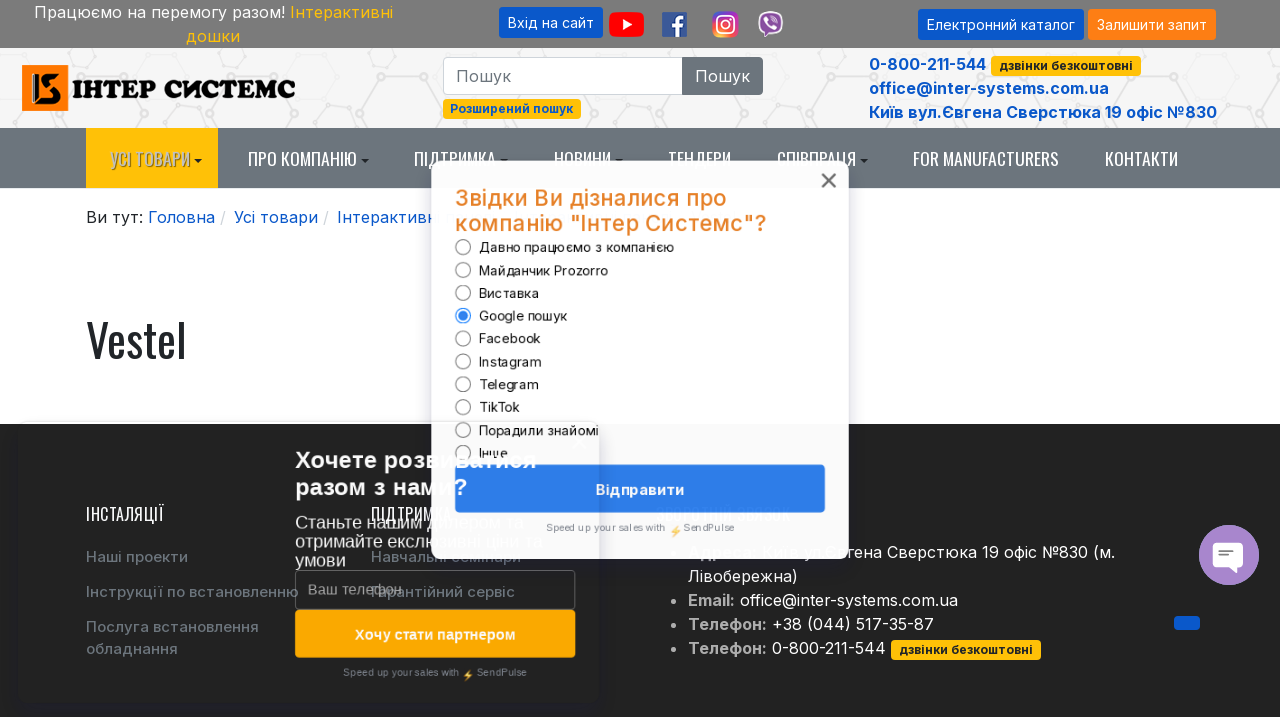

--- FILE ---
content_type: text/html; charset=utf-8
request_url: https://inter-systems.kiev.ua/categories/interaktivnye-paneli-vestel.html
body_size: 13381
content:
<!DOCTYPE html>
<html xmlns="http://www.w3.org/1999/xhtml" class="j4" xml:lang="uk-ua" lang="uk-ua" dir="ltr">

<head>
  <!-- Google Tag Manager -->
<script>(function(w,d,s,l,i){w[l]=w[l]||[];w[l].push({'gtm.start':
new Date().getTime(),event:'gtm.js'});var f=d.getElementsByTagName(s)[0],
j=d.createElement(s),dl=l!='dataLayer'?'&l='+l:'';j.async=true;j.src=
'https://www.googletagmanager.com/gtm.js?id='+i+dl;f.parentNode.insertBefore(j,f);
})(window,document,'script','dataLayer','GTM-MCSXN6XS');</script>
<!-- End Google Tag Manager -->
<meta name="facebook-domain-verification" content="l3rrr322g5njjyyvswpzzdmveld1hp" />
  <meta charset="utf-8">
	<meta name="title" content="Усі товари">
	<meta name="generator" content="Joomla! - Open Source Content Management">
	<title>Vestel</title>
	<link href="https://inter-systems.kiev.ua/categories/interaktivnye-paneli-vestel.html" rel="canonical">
	<link href="/images/favicon-32x32.png" rel="shortcut icon" type="image/vnd.microsoft.icon">
<link href="/media/tabsaccordions/css/style.min.css?bc98eb95be5cb57ba3dddc7317a54bf7" rel="stylesheet" />
	<link href="/media/tabsaccordions/css/theme-custom.min.css?bc98eb95be5cb57ba3dddc7317a54bf7" rel="stylesheet" />
	<link href="/media/tabsaccordions/css/theme-lines-colorful.min.css?bc98eb95be5cb57ba3dddc7317a54bf7" rel="stylesheet" />
	<link href="/media/tabsaccordions/css/theme-neutral.min.css?bc98eb95be5cb57ba3dddc7317a54bf7" rel="stylesheet" />
	<link href="/plugins/system/t4/themes/base/vendors/font-awesome5/css/all.min.css?bc98eb95be5cb57ba3dddc7317a54bf7" rel="stylesheet" />
	<link href="/plugins/system/t4/themes/base/vendors/font-awesome/css/font-awesome.min.css?bc98eb95be5cb57ba3dddc7317a54bf7" rel="stylesheet" />
	<link href="/media/vendor/joomla-custom-elements/css/joomla-alert.min.css?0.2.0" rel="stylesheet" />
	<link href="/media/vendor/bootstrap/css/bootstrap.min.css?5.3.2" rel="stylesheet" />
	<link href="https://inter-systems.kiev.ua/components/com_jshopping/css/addons/sortingorderby/sortingorderby.css" rel="stylesheet" />
	<link href="/media/com_jce/site/css/content.min.css?badb4208be409b1335b815dde676300e" rel="stylesheet" />
	<link href="/plugins/system/jcemediabox/css/jcemediabox.min.css?5fd08c89b5f5fb4807fcec58ae247364" rel="stylesheet" />
	<link href="/plugins/system/t4/themes/base/vendors/js-offcanvas/_css/js-offcanvas.css" rel="stylesheet" />
	<link href="https://fonts.googleapis.com/css?family=Inter%3A300%2C400%2C500%2C600%2C700%7COswald" rel="stylesheet" />
	<link href="/templates/t4_bs5_blank/css/template.css?80adb411b252a2d987b0334e18f24e2d" rel="stylesheet" />
	<link href="/media/t4/css/30.css?85d4fc3da68f7acbdedf37f9e8631583" rel="stylesheet" />
	<link href="/templates/t4_bs5_blank/local/css/custom.css?658c55bc8a51c5a63fc6c0d771af1f6e" rel="stylesheet" />
<script src="/media/vendor/jquery/js/jquery.min.js?3.7.1"></script>
	<script src="/media/legacy/js/jquery-noconflict.min.js?04499b98c0305b16b373dff09fe79d1290976288"></script>
	<script src="/media/tabsaccordions/js/script.min.js?bc98eb95be5cb57ba3dddc7317a54bf7" defer type="module"></script>
	<script type="application/json" class="joomla-script-options new">{"joomla.jtext":{"RLTA_BUTTON_SCROLL_LEFT":"Scroll buttons to the left","RLTA_BUTTON_SCROLL_RIGHT":"Scroll buttons to the right","ERROR":"\u041f\u043e\u043c\u0438\u043b\u043a\u0430","MESSAGE":"\u041f\u043e\u0432\u0456\u0434\u043e\u043c\u043b\u0435\u043d\u043d\u044f","NOTICE":"\u041f\u043e\u0432\u0456\u0434\u043e\u043c\u043b\u0435\u043d\u043d\u044f","WARNING":"\u041f\u043e\u043f\u0435\u0440\u0435\u0434\u0436\u0435\u043d\u043d\u044f","JCLOSE":"\u0417\u0430\u043a\u0440\u0438\u0442\u0438","JOK":"\u0413\u0430\u0440\u0430\u0437\u0434","JOPEN":"\u0412\u0456\u0434\u0447\u0438\u043d\u0435\u043d\u043e"},"system.paths":{"root":"","rootFull":"https:\/\/inter-systems.kiev.ua\/","base":"","baseFull":"https:\/\/inter-systems.kiev.ua\/"},"csrf.token":"d2a49554eef78e8bad3b0cc852551daf","system.keepalive":{"interval":3540000,"uri":"\/component\/ajax\/?format=json"}}</script>
	<script src="/media/system/js/core.min.js?9c761ae035a6bd778a710e6c0f5ff7de049b67a3"></script>
	<script src="/media/vendor/webcomponentsjs/js/webcomponents-bundle.min.js?2.8.0" nomodule defer></script>
	<script src="/media/system/js/messages-es5.min.js?44e3f60beada646706be6569e75b36f7cf293bf9" nomodule defer></script>
	<script src="/media/system/js/keepalive-es5.min.js?3deca9a3649c1885dab0a8bc5741f5d824e64aeb" defer nomodule></script>
	<script src="/media/system/js/joomla-hidden-mail-es5.min.js?86544755a5c7287d31511970d36b3906e8e22dba" nomodule defer></script>
	<script src="/media/vendor/jquery-migrate/js/jquery-migrate.min.js?3.4.1"></script>
	<script src="/media/vendor/bootstrap/js/bootstrap-es5.min.js?5.3.2" nomodule defer></script>
	<script src="/media/vendor/bootstrap/js/alert.min.js?5.3.2" type="module"></script>
	<script src="/media/vendor/bootstrap/js/button.min.js?5.3.2" type="module"></script>
	<script src="/media/vendor/bootstrap/js/carousel.min.js?5.3.2" type="module"></script>
	<script src="/media/vendor/bootstrap/js/collapse.min.js?5.3.2" type="module"></script>
	<script src="/media/vendor/bootstrap/js/dropdown.min.js?5.3.2" type="module"></script>
	<script src="/media/vendor/bootstrap/js/modal.min.js?5.3.2" type="module"></script>
	<script src="/media/vendor/bootstrap/js/popover.min.js?5.3.2" type="module"></script>
	<script src="/media/vendor/bootstrap/js/scrollspy.min.js?5.3.2" type="module"></script>
	<script src="/media/vendor/bootstrap/js/tab.min.js?5.3.2" type="module"></script>
	<script src="/media/vendor/bootstrap/js/toast.min.js?5.3.2" type="module"></script>
	<script src="/media/system/js/joomla-hidden-mail.min.js?6829a5ca62409c5d92c27b7c42bad9e81b3a480a" type="module"></script>
	<script src="/media/system/js/messages.min.js?7425e8d1cb9e4f061d5e30271d6d99b085344117" type="module"></script>
	<script src="/media/system/js/keepalive.min.js?94b7329e7ead5aa8faa224be8070af5c97f08af6" type="module"></script>
	<script src="https://inter-systems.kiev.ua/components/com_jshopping/js/functions.js"></script>
	<script src="https://inter-systems.kiev.ua/components/com_jshopping/js/addons/sortingorderby/sortingorderby.js"></script>
	<script src="/plugins/system/jcemediabox/js/jcemediabox.min.js?5fd08c89b5f5fb4807fcec58ae247364"></script>
	<script src="/plugins/system/t4/themes/base/vendors/js-offcanvas/_js/js-offcanvas.pkgd.js"></script>
	<script src="/plugins/system/t4/themes/base/vendors/bodyscrolllock/bodyScrollLock.min.js"></script>
	<script src="/plugins/system/t4/themes/base/js/offcanvas.js"></script>
	<script src="/templates/t4_bs5_blank/js/template.js"></script>
	<script src="/plugins/system/t4/themes/base/js/base.js?bc98eb95be5cb57ba3dddc7317a54bf7"></script>
	<script src="/plugins/system/t4/themes/base/js/megamenu.js"></script>
	<script>/* START: tabsaccordions: scripts */ rltaSettings = {"switchToAccordions":true,"switchBreakPoint":576,"buttonScrollSpeed":5,"addHashToUrls":true,"rememberActive":false,"wrapButtons":false} /* END: tabsaccordions: scripts */</script>
	<script>jQuery(document).ready(function(){WfMediabox.init({"base":"\/","theme":"light","width":"","height":"","lightbox":1,"shadowbox":0,"icons":0,"overlay":1,"overlay_opacity":0.8,"overlay_color":"#000000","transition_speed":300,"close":2,"scrolling":"fixed","labels":{"close":"Close","next":"Next","previous":"Previous","cancel":"Cancel","numbers":"{{numbers}}","numbers_count":"{{current}} of {{total}}","download":"Download"},"swipe":true});});</script>
	<meta property="og:title" content="Усі товари" />
	<meta property="og:description" content="Іnter-systems" />
	<meta property="og:url" content="https://inter-systems.kiev.ua/categories/interaktivnye-paneli-vestel.html" />
	<meta property="twitter:title" content="Усі товари" />
	<meta property="twitter:description" content="Іnter-systems" />
	<meta property="twitter:url" content="https://inter-systems.kiev.ua/categories/interaktivnye-paneli-vestel.html" />

    <!--[if lt IE 9]>
    <script src="/media/jui/js/html5.js"></script>
  <![endif]-->
  <meta name="viewport"  content="width=device-width, initial-scale=1, maximum-scale=1, user-scalable=yes"/>
  <style  type="text/css">
    @-webkit-viewport   { width: device-width; }
    @-moz-viewport      { width: device-width; }
    @-ms-viewport       { width: device-width; }
    @-o-viewport        { width: device-width; }
    @viewport           { width: device-width; }

    @media(max-width: 768px) {
      #t4-section-1 {
        display: none;
      }
    }
  </style>
  <meta name="HandheldFriendly" content="true"/>
  <meta name="apple-mobile-web-app-capable" content="YES"/>
  <!-- //META FOR IOS & HANDHELD -->
  <!-- Google tag (gtag.js) -->
<script async src="https://www.googletagmanager.com/gtag/js?id=G-LVR9PW3JCL"></script>
<script>
  window.dataLayer = window.dataLayer || [];
  function gtag(){dataLayer.push(arguments);}
  gtag('js', new Date());

  gtag('config', 'G-LVR9PW3JCL');
</script>
<script src="/media/com_rsform/js/script.min.js"></script>
<script src="/media/plg_system_rsfprecaptchav2/js/recaptchav2.js"></script>
<link rel="stylesheet" href="/media/com_rsform/css/front.min.css" />
<script>
RSFormPro.scrollToError = true;window.addEventListener('DOMContentLoaded', function() {
   var tooltipTriggerList = [].slice.call(document.querySelectorAll('[data-bs-toggle="tooltip"]'));
   var tooltipList = tooltipTriggerList.map(function (tooltipTriggerEl) {
       return new bootstrap.Tooltip(tooltipTriggerEl)
   });
});RSFormProReCAPTCHAv2.loaders.push(function(){
	if (typeof RSFormProReCAPTCHAv2.forms[4] === 'undefined') {
		var id = grecaptcha.render('g-recaptcha-37', {"sitekey":"6LcekOQqAAAAAJoY5ONjy2dUm8Y5m2hw2kOW6LEc","theme":"light","type":"image","size":"normal"});
		RSFormProReCAPTCHAv2.forms[4] = id;
		
	}
});RSFormPro.Ajax.URL = "\/component\/rsform\/?task=ajaxValidate&Itemid=325";RSFormProUtils.addEvent(window, 'load', function(){
    RSFormPro.Ajax.overrideSubmit(4, {"parent":"","field":"is-invalid"}, false);
});ajaxExtraValidationScript[4] = function(task, formId, data){ 
var formComponents = {};
formComponents[34]='CallName';formComponents[35]='CallPhone';formComponents[37]='notrobot';
RSFormPro.Ajax.displayValidationErrors(formComponents, task, formId, data);
};

</script>
<script src="https://cdnjs.cloudflare.com/ajax/libs/jquery/3.6.0/jquery.min.js"></script>
<script src="https://cdnjs.cloudflare.com/ajax/libs/jquery.inputmask/5.0.6/jquery.inputmask.min.js"></script>

<script>
$(document).ready(function() {
  // Применяем маску к полю ввода с id "phone"
  $("#CallPhone").inputmask("+38 (999) 999-99-99");
});
</script><script src="https://www.google.com/recaptcha/api.js?render=explicit" async defer></script>
</head>

<body class="site-default navigation-default theme-default layout-default nav-breakpoint-lg com_jshopping view-category item-325 loaded-bs5" data-jver="4">
  <!-- Google Tag Manager (noscript) -->
<noscript><iframe src="https://www.googletagmanager.com/ns.html?id=GTM-MCSXN6XS"
height="0" width="0" style="display:none;visibility:hidden"></iframe></noscript>
<!-- End Google Tag Manager (noscript) -->
<div class="messenger">
	<div title="Чат с менеджером" class="messenger-btn">
		<img src="/ico/1.svg" alt="Чат с менеджером" >
	</div>
	<div id="messenger-links" class="messenger-links">
	  <a title="Позвонить" href="tel:+380677252021">
	  	<img src="/ico/tel.svg" alt="Позвонить" />
	  </a>
	  <a title="Whatsapp" href="whatsapp://send?phone=380677252021">
	  	<img src="/ico/whatsapp.svg" alt="Whatsapp" />
	  </a>
	  <a title="Viber" href="viber://chat?number=380677252021">
	  	<img src="/ico/viber.svg" alt="Viber" />
	  </a>
	  <a title="Telegram" href="https://t.me/+380677252021">
	  	<img src="/ico/telegram.svg" alt="Telegram" />
	  </a>
	</div>
	</div>
	<style>
		.messenger {
		  display: block;
		  position: fixed;
    right: 21px;
    bottom: 135px;
		  width: 260px;
		  height: 60px;
		  z-index: 999;
		}
		.messenger-btn {
		    display: block;
		    width: 60px;
		    height: 60px;
		    border-radius: 60px;
		    background-color: #9fbce0;
		    position: absolute;
		    right: 0;
		    top: 0;
		    cursor: pointer;
		    z-index: 2;
		  }
		.messenger-btn img {
		  width: 100%;
		  height: 100%;
		}
		.messenger-links {
			display: flex;
			flex-direction: column;
		  position: absolute;
		  right: 0px;
gap: 5px;
		  bottom: 5px;
		  height: 240px;
		  transform: scale(0);
		  transform-origin: 50% 100%;
		  -webkit-transition: all 0.3s;
		  -o-transition: all 0.3s;
		  transition: all 0.3s;
		  z-index: 0;
		}
		.messenger-links.show {
		  right: 10px;
		  transform: scale(1);
		}
		.messenger-links a {
		  width: 40px;
		  margin-left: 4px;
		}
		.messenger-links img {
			width: 100%;
		  max-width: 50px;
		  -webkit-transition: all 0.3s;
		  -o-transition: all 0.3s;
		  transition: all 0.3s;
		}
		.messenger-links a:hover img {
		  transform: scale(1.1);
		  text-decoration: none;
		}
	</style>
	<script src="https://cdnjs.cloudflare.com/ajax/libs/jquery/3.5.1/jquery.min.js"></script>
	<script>
		var menuBtn = $('.messenger-btn'),
		  	menu    = $('.messenger-links');
			menuBtn.on('click', function() {
			  if ( menu.hasClass('show') ) {
			      menu.removeClass('show');
			  } else {
			      menu.addClass('show');
			  }
			});
			$(document).mouseup(function (e){ 
			var div = $('.messenger'); 
			if (!div.is(e.target) 
			    && div.has(e.target).length === 0) {
			  $('.messenger-links').removeClass('show');
			}
			});
	</script>

  <div class="t4-offcanvas" data-offcanvas-options='{"modifiers":"right,push"}' id="off-canvas-right-push" role="complementary" style="display:none;">
	<div class="t4-off-canvas-header">
	 		  <a href="https://inter-systems.kiev.ua/" title="Inter Systems">
	  	    	  	
	    	      <img class="logo-img" src="/images/logo/logo-clear-red.png" alt="Inter Systems" />
	    
	  	  </a>
	  		<button type="button" class="close js-offcanvas-close" data-bs-dismiss="modal" aria-hidden="true">×</button>
	</div>

	<div class="t4-off-canvas-body menu-item-drill" data-effect="drill">
		<div class="t4-module module " id="Mod151"><div class="module-inner"><div class="module-ct"><nav class="navbar">
<ul class="nav navbar-nav ">
<li class="nav-item item-325 current active"><a href="/categories.html" itemprop="url" class="nav-link" aria-current="page"><span itemprop="name">Усі товари</span></a></li><li class="nav-item item-684 deeper dropdown parent" data-level=1><a href="/pro-kompaniyu.html" itemprop="url" class="nav-link dropdown-toggle" role="button" aria-haspopup="true" aria-expanded="false"><span itemprop="name">Про компанію</span></a><ul class="dropdown-menu" data-bs-popper="static"><li class="nav-item item-687"><a href="/pro-kompaniyu.html" itemprop="url" class=" dropdown-item"><span itemprop="name">Про нас</span></a></li><li class="nav-item item-688 deeper dropdown dropright dropend parent" data-level=2><a href="/pro-kompaniyu/111.html" itemprop="url" class="dropdown-item dropdown-toggle" role="button" aria-haspopup="true" aria-expanded="false"><span itemprop="name">Наші партнери</span></a><ul class="dropdown-menu" data-bs-popper="static"><li class="nav-item item-725"><a href="/pro-kompaniyu/111/salicru.html" itemprop="url" class="dropdown-item"><span itemprop="name">SALICRU</span></a></li><li class="nav-item item-729"><a href="/pro-kompaniyu/111/aver.html" itemprop="url" class="dropdown-item"><span itemprop="name">AVER</span></a></li><li class="nav-item item-730"><a href="/pro-kompaniyu/111/eloam.html" itemprop="url" class="dropdown-item"><span itemprop="name">ELOAM</span></a></li><li class="nav-item item-733"><a href="/pro-kompaniyu/111/sharp-nec.html" itemprop="url" class="dropdown-item"><span itemprop="name">SHARP_NEC</span></a></li><li class="nav-item item-734"><a href="/pro-kompaniyu/111/weedo.html" itemprop="url" class="dropdown-item"><span itemprop="name">WEEDO</span></a></li><li class="nav-item item-735"><a href="/pro-kompaniyu/111/ipevo.html" itemprop="url" class="dropdown-item"><span itemprop="name">IPEVO</span></a></li><li class="nav-item item-736"><a href="/pro-kompaniyu/111/grandview.html" itemprop="url" class="dropdown-item"><span itemprop="name">GRANDVIEW</span></a></li><li class="nav-item item-737"><a href="/pro-kompaniyu/111/neulog.html" itemprop="url" class="dropdown-item"><span itemprop="name">NEULOG</span></a></li></ul></li><li class="nav-item item-689"><a href="/pro-kompaniyu/installyatsii.html" itemprop="url" class="dropdown-item"><span itemprop="name">Інсталяції</span></a></li><li class="nav-item item-699 deeper dropdown dropright dropend parent" data-level=2><a href="/pro-kompaniyu/nashi-proekty.html" itemprop="url" class="dropdown-item dropdown-toggle" role="button" aria-haspopup="true" aria-expanded="false"><span itemprop="name">Наші проекти</span></a><ul class="dropdown-menu" data-bs-popper="static"><li class="nav-item item-685"><a href="/pro-kompaniyu/nashi-proekty/shkilne-radio.html" itemprop="url" class="dropdown-item"><span itemprop="name">Шкільне радіо</span></a></li><li class="nav-item item-690"><a href="/pro-kompaniyu/nashi-proekty/infozona.html" itemprop="url" class="dropdown-item"><span itemprop="name">Інфозона</span></a></li><li class="nav-item item-691"><a href="/pro-kompaniyu/nashi-proekty/intkraktivnye-kompleksy.html" itemprop="url" class="dropdown-item"><span itemprop="name">Інтерактивні комплекси</span></a></li><li class="nav-item item-692"><a href="/pro-kompaniyu/nashi-proekty/shkolnye-tsifrovye-laboratorii.html" itemprop="url" class="dropdown-item"><span itemprop="name">Шкільні цифрові лабораторії</span></a></li><li class="nav-item item-715"><a href="/pro-kompaniyu/nashi-proekty/vebinary.html" itemprop="url" class="dropdown-item"><span itemprop="name">Вебінари</span></a></li></ul></li><li class="nav-item item-713"><a href="/pro-kompaniyu/rekomendatsii.html" itemprop="url" class="dropdown-item"><span itemprop="name">Рекомендації</span></a></li><li class="nav-item item-714"><a href="/pro-kompaniyu/vystavky.html" itemprop="url" class="dropdown-item"><span itemprop="name">Виставки</span></a></li><li class="nav-item item-721"><a href="/pro-kompaniyu/vakansii.html" itemprop="url" class="dropdown-item"><span itemprop="name">Вакансії</span></a></li></ul></li><li class="nav-item item-191 deeper dropdown parent" data-level=1><a href="/servis.html" itemprop="url" class="nav-link dropdown-toggle" role="button" aria-haspopup="true" aria-expanded="false"><span itemprop="name">Підтримка</span></a><ul class="dropdown-menu" data-bs-popper="static"><li class="nav-item item-669"><a href="/servis/povnij-kompleks-obslugovuvannya.html" itemprop="url" class="dropdown-item"><span itemprop="name">Повний комплекс обслуговування</span></a></li><li class="nav-item item-670"><a href="/servis/konsultatsiya.html" itemprop="url" class="dropdown-item"><span itemprop="name">Консультація</span></a></li><li class="nav-item item-671"><a href="/servis/dostavka.html" itemprop="url" class="dropdown-item"><span itemprop="name">Доставка</span></a></li><li class="nav-item item-672"><a href="/servis/vstanovlennya-obladnannya-ta-nalashtuvannya-programnogo-zabezpechennya.html" itemprop="url" class="dropdown-item"><span itemprop="name">Встановлення обладнання та налаштування програмного забезпечення</span></a></li><li class="nav-item item-673 deeper dropdown dropright dropend parent" data-level=2><a href="/servis/navchalni-seminari.html" itemprop="url" class="dropdown-item dropdown-toggle" role="button" aria-haspopup="true" aria-expanded="false"><span itemprop="name">Навчальні семінари</span></a><ul class="dropdown-menu" data-bs-popper="static"><li class="nav-item item-694"><a href="/servis/navchalni-seminari/rovenskaya-oblast.html" itemprop="url" class="dropdown-item"><span itemprop="name">Ровенская область</span></a></li></ul></li><li class="nav-item item-674"><a href="/servis/orenda-proektoriv.html" itemprop="url" class="dropdown-item"><span itemprop="name">Оренда проекторів</span></a></li><li class="nav-item item-675"><a href="/servis/garantijne-obslugovuvannya.html" itemprop="url" class="dropdown-item"><span itemprop="name">Гарантійне обслуговування</span></a></li><li class="nav-item item-712"><a href="/servis/servisni-tsentry.html" itemprop="url" class="dropdown-item"><span itemprop="name">Сервісні центри</span></a></li><li class="nav-item item-718"><a href="/servis/bezkoshtovni-elektronni-osvitni-resursy.html" itemprop="url" class="dropdown-item"><span itemprop="name">Безкоштовні електронні освітні ресурси</span></a></li></ul></li><li class="nav-item item-107 deeper dropdown parent" data-level=1><a href="/novosti.html" itemprop="url" class="nav-link dropdown-toggle" role="button" aria-haspopup="true" aria-expanded="false"><span itemprop="name">Новини</span></a><ul class="dropdown-menu" data-bs-popper="static"><li class="nav-item item-711"><a href="/novosti/bloh.html" itemprop="url" class="dropdown-item"><span itemprop="name">Блог</span></a></li><li class="nav-item item-710"><a href="/novosti/aktsii.html" itemprop="url" class="dropdown-item"><span itemprop="name">Акції</span></a></li></ul></li><li class="nav-item item-717"><a href="/tendery.html" itemprop="url" class="nav-link"><span itemprop="name">Тендери</span></a></li><li class="nav-item item-937 deeper dropdown parent" data-level=1><a href="/spivpratsya.html" itemprop="url" class="nav-link dropdown-toggle" role="button" aria-haspopup="true" aria-expanded="false"><span itemprop="name">СПІВПРАЦЯ</span></a><ul class="dropdown-menu" data-bs-popper="static"><li class="nav-item item-938"><a href="/spivpratsya/spysok-neobkhidnykh-dokumentiv.html" itemprop="url" class="dropdown-item"><span itemprop="name">Список необхідних документів</span></a></li><li class="nav-item item-939"><a href="/spivpratsya/pravyla-spivpratsi.html" itemprop="url" class="dropdown-item"><span itemprop="name">Правила співпраці</span></a></li><li class="nav-item item-940"><a href="/spivpratsya/novym-biznes-partneram.html" itemprop="url" class="dropdown-item"><span itemprop="name">Новим бізнес-партнерам</span></a></li></ul></li><li class="nav-item item-123"><a href="/english.html" itemprop="url" class="nav-link"><span itemprop="name">FOR MANUFACTURERS</span></a></li><li class="nav-item item-192"><a href="/kontakty.html" itemprop="url" class="nav-link"><span itemprop="name">Контакти</span></a></li></ul></nav></div></div></div>
	</div>

	</div>
  <main>
    <div class="t4-wrapper">
      <div class="t4-content">
        <div class="t4-content-inner">
          
<div id="t4-topline" class="t4-section  t4-topline  t4-palette-topline">
<div class="t4-section-inner container-fluid"><div class="t4-row row">
<div class="t4-col top1 col-sm d-flex align-items-center justify-content-center">


<div class="custom"  >
	<div class="d-flex justify-content-center"><span class="text-center">Працюємо на перемогу разом!&nbsp;<a href="/categories/interaktivnye-doski.html" class="link-warning">Інтерактивні дошки <i class="fas fa-angle-double-right"></i></a></span></div></div>

</div>
<div class="t4-col top2 col-sm d-flex align-items-center justify-content-center">


<div class="custom"  >
	<div class="row d-flex justify-content-center">
<div class="col-12 col-xl-4 p-0 text-center"><a href="/log-in.html" class="btn btn-primary btn-sm my-1 mx-3 text-nowrap">Вхід на сайт</a></div>
<div class="col-12 col-md-auto p-0 text-center"><a href="https://www.youtube.com/channel/UCNsXll-tjnw84pNIsxaJDNA" target="_blank" rel="noopener" class="btn" title="Інтер Системс в YouTube" data-bs-toggle="tooltip" data-bs-placement="bottom"> <img src="/images/icons/YouTube.png" alt="YouTube" width="35" height="25" /></a><a href="https://www.facebook.com/IS.com.ua" target="_blank" rel="noopener" data-bs-toggle="tooltip" data-bs-placement="bottom">&nbsp;<img src="/images/icons/facebook.png" alt="facebook" width="25" height="25" />&nbsp; </a>&nbsp;&nbsp; <a href="https://www.instagram.com/inter.systems.ukraine/" target="_blank" rel="noopener" data-bs-toggle="tooltip" data-bs-placement="bottom"> <img src="/images/240px-Instagram_logo_2016.png" alt="Instagram" width="27" height="27" /> </a> <a href="viber://chat?number=380503115684" target="_blank" rel="noopener" class="btn" title="Написати нам у Viber" data-bs-toggle="tooltip" data-bs-placement="bottom"> <img src="/images/viber.png" alt="Viber" width="27" height="27" /> </a></div>
</div></div>

</div>
<div class="t4-col top3 col-sm d-flex align-items-center justify-content-center">


<div class="custom"  >
	<a href="/elektronnyi-katalog.html" class="justify-content-center btn btn-primary btn-sm my-1 me-1">Електронний каталог</a><a href="/rozrakhuvaty-proiekt.html" class="justify-content-center btn btn-warning btn-sm my-1" title="Залиште запит на підбір необхідного Вам обладнання">Залишити запит</a></div>

</div>
</div></div>
</div>

<div id="t4-header" class="t4-section  t4-header  d-flex justify-content-between"><div class="bg-overlay bg-overlay-image">&nbsp;</div>
<div class="t4-section-inner container-fluid"><div class="t4-row row">
<div class="t4-col header-logo col-12 col-sm-6 col-md-4 d-flex align-items-center fw-bold">


<div class="custom"  >
	<div class="header-logo py-md-0 py-3"><a href="/"><img src="/images/logo/logo-clear-red.png" alt="Inter Systems" /></a></div></div>

</div>
<div class="t4-col header-search col-12 col-sm-6 col-md-4 d-flex align-items-center">
<script type = "text/javascript">
function isEmptyValue(value){
    var pattern = /\S/;
    return ret = (pattern.test(value)) ? (true) : (false);
}
</script>
<form class="form-inline mod-shop-search" name = "searchForm" method = "post" action="/categories/search/result.html" onsubmit = "return isEmptyValue(jQuery('#jshop_search').val())">
<input type="hidden" name="setsearchdata" value="1">
<input type = "hidden" name = "category_id" value = "0" />
<input type = "hidden" name = "search_type" value = "exact" />
<div class="input-group mb-0">
<input type = "text" class = "form-control inputbox input-small" placeholder="Пошук" name = "search" id = "jshop_search" value = "" />
<input class = "button btn btn-secondary" type = "submit" value = "Пошук" />
</div>
<div class="badge bg-warning adv_search_link">
    <a href = "/categories/search.html">Розширений пошук</a>
</div>
</form>

</div>
<div class="t4-col header-contacts col-12 col-md-4 d-flex align-items-center">


<div class="custom"  >
	<div class="py-md-0 py-3">
<div title="Подзвонити" data-bs-toggle="tooltip" data-bs-placement="left"><i class="fas fa-mobile-alt"></i> <a href="tel:0800211544" class="fw-bold">0-800-211-544</a> <span class="badge bg-warning text-dark">дзвінки безкоштовні</span></div>
<div title="Написати" data-bs-toggle="tooltip" data-bs-placement="left"><i class="fas fa-envelope"></i> <joomla-hidden-mail  is-link="1" is-email="1" first="b2ZmaWNl" last="aW50ZXItc3lzdGVtcy5jb20udWE=" text="b2ZmaWNlQGludGVyLXN5c3RlbXMuY29tLnVh" base=""  class="fw-bold">Ця електронна адреса захищена від спам-ботів. Вам необхідно увімкнути JavaScript, щоб побачити її.</joomla-hidden-mail></div>
<div title="Відкрити в Google Maps" data-bs-toggle="tooltip" data-bs-placement="left"><i class="fas fa-map-marker-alt"></i> <a href="https://goo.gl/maps/Wa5hTyggiRLFowAM7" target="_blank" rel="noopener" class="fw-bold">Київ вул.Євгена Сверстюка 19 офіс №830</a></div>
</div></div>

</div>
</div></div>
</div>

<div id="t4-megamenu" class="t4-section  t4-megamenu  bg-secondary  t4-palette-mainnav  t4-sticky">
<div class="t4-section-inner container"><div class="t4-navbar">
  
<nav class="w-100 navbar navbar-expand-lg">
<button class="navbar-toggler" type="button" data-bs-toggle="collapse" data-bs-target="#t4-megamenu-mainmenu" aria-controls="t4-megamenu-mainmenu" aria-expanded="false" aria-label="Toggle navigation" style="display: none;">
    <i class="fa fa-bars toggle-bars"></i>
</button>
	<div id="t4-megamenu-mainmenu" class="t4-megamenu collapse navbar-collapse slide animate" data-duration="400">

<ul class="nav navbar-nav level0 w-100 d-flex justify-content-between"  itemscope="itemscope" itemtype="http://www.schema.org/SiteNavigationElement">
<li class="nav-item current active dropdown mega has-icon bg-warning" data-id="325" data-level="1" data-align="left"><a href="/categories.html" itemprop="url" class="nav-link dropdown-toggle" aria-current="page" role="button" aria-haspopup="true" aria-expanded="false"><span itemprop="name"><i class="fas fa-bars pe-2" aria-hidden="true"></i>Усі товари</span><i class="item-caret"></i></a>
<div class="dropdown-menu mega-dropdown-menu " style="width: 800px;">
	<div class="mega-dropdown-inner">
	
			<div class="row">
																																	<div class="mega-sub-1 col-12">
						<div class="mega-col-module">
							<div class="mega-inner">
																<div class="row">
    <div style="height: 24px; overflow: hidden;" class="menucatname col-4 jshop_menu_level_0">
      <a href="/categories/3d-printery.html">3D- принтери</a>
    </div>
      <div style="height: 24px; overflow: hidden;" class="menucatname col-4 jshop_menu_level_1">
      <a href="/categories/interaktivnye-paneli-aksesuari.html">Аксесуари для інтерактивних панелей</a>
    </div>
      <div style="height: 24px; overflow: hidden;" class="menucatname col-4 jshop_menu_level_0">
      <a href="/categories/bezkontaktnye-infrakrasnye-gradusniki.html">Безконтактні інфрачервоні термометри</a>
    </div>
      <div style="height: 24px; overflow: hidden;" class="menucatname col-4 jshop_menu_level_0">
      <a href="/categories/dzherela-bezperebijnogo-zhivlennya.html">Джерела безперебійного живлення</a>
    </div>
      <div style="height: 24px; overflow: hidden;" class="menucatname col-4 jshop_menu_level_0">
      <a href="/categories/didaktichni-materiali-nush.html">Дидактичні матеріали НУШ</a>
    </div>
      <div style="height: 24px; overflow: hidden;" class="menucatname col-4 jshop_menu_level_0">
      <a href="/categories/dokument-kamery-i-skanery.html">Документ камери і сканери</a>
    </div>
      <div style="height: 24px; overflow: hidden;" class="menucatname col-4 jshop_menu_level_0">
      <a href="/categories/proekcionnye-ekrany.html">Екрани для проектора</a>
    </div>
      <div style="height: 24px; overflow: hidden;" class="menucatname col-4 jshop_menu_level_0">
      <a href="/categories/ergonomika.html">Ергономіка</a>
    </div>
      <div style="height: 24px; overflow: hidden;" class="menucatname col-4 jshop_menu_level_0">
      <a href="/categories/zvukove-osnashchennya-navchalnuch-zakladiv.html">Звукове оснащення навчальних закладів</a>
    </div>
      <div style="height: 24px; overflow: hidden;" class="menucatname col-4 jshop_menu_level_0">
      <a href="/categories/category/view/498.html">Звукове оснащення навчальних закладів</a>
    </div>
      <div style="height: 24px; overflow: hidden;" class="menucatname col-4 jshop_menu_level_0">
      <a href="/categories/interaktivna-pidloga.html">Інтерактивна підлога</a>
    </div>
      <div style="height: 24px; overflow: hidden;" class="menucatname col-4 jshop_menu_level_0">
      <a href="/categories/interaktivnye-doski.html">Інтерактивні дошки</a>
    </div>
      <div style="height: 24px; overflow: hidden;" class="menucatname col-4 jshop_menu_level_0">
      <a href="/categories/interaktivni-komplekti.html">Інтерактивні комплекти</a>
    </div>
      <div style="height: 24px; overflow: hidden;" class="menucatname col-4 jshop_menu_level_0_a">
      <a href="/categories/interaktivnye-paneli.html">Інтерактивні панелі</a>
    </div>
      <div style="height: 24px; overflow: hidden;" class="menucatname col-4 jshop_menu_level_1_a">
      <a href="/categories/interaktivnye-paneli-interaktivni-paneli.html">Інтерактивні панелі</a>
    </div>
      <div style="height: 24px; overflow: hidden;" class="menucatname col-4 jshop_menu_level_1">
      <a href="/categories/interaktivnye-paneli-interaktivni-stoli.html">Інтерактивні столи</a>
    </div>
      <div style="height: 24px; overflow: hidden;" class="menucatname col-4 jshop_menu_level_0">
      <a href="/categories/interaktivnye-uroki-i-uchebniki.html">Інтерактивні уроки і підручники</a>
    </div>
      <div style="height: 24px; overflow: hidden;" class="menucatname col-4 jshop_menu_level_0">
      <a href="/categories/informacionnye-displei.html">Інформаційні дисплеї</a>
    </div>
      <div style="height: 24px; overflow: hidden;" class="menucatname col-4 jshop_menu_level_0">
      <a href="/categories/kabeli.html">Кабелі</a>
    </div>
      <div style="height: 24px; overflow: hidden;" class="menucatname col-4 jshop_menu_level_0">
      <a href="/categories/krepleniya.html">Кріплення</a>
    </div>
      <div style="height: 24px; overflow: hidden;" class="menucatname col-4 jshop_menu_level_0">
      <a href="/categories/laminatori.html">Ламінатори</a>
    </div>
      <div style="height: 24px; overflow: hidden;" class="menucatname col-4 jshop_menu_level_0">
      <a href="/categories/lampi-dlya-monitoriv.html">Лампи для моніторів та ноутбуків</a>
    </div>
      <div style="height: 24px; overflow: hidden;" class="menucatname col-4 jshop_menu_level_0">
      <a href="/categories/lampy-dlya-proektorov.html">Лампи для проекторів</a>
    </div>
      <div style="height: 24px; overflow: hidden;" class="menucatname col-4 jshop_menu_level_0">
      <a href="/categories/lifty-dlya-proektorov.html">Ліфти для проекторів</a>
    </div>
      <div style="height: 24px; overflow: hidden;" class="menucatname col-4 jshop_menu_level_0">
      <a href="/categories/magnitno-markernye-doski.html">Магнітно-маркерні дошки</a>
    </div>
      <div style="height: 24px; overflow: hidden;" class="menucatname col-4 jshop_menu_level_0">
      <a href="/categories/mebli.html">Меблі</a>
    </div>
      <div style="height: 24px; overflow: hidden;" class="menucatname col-4 jshop_menu_level_0">
      <a href="/categories/mikroskopy.html">Мікроскопи</a>
    </div>
      <div style="height: 24px; overflow: hidden;" class="menucatname col-4 jshop_menu_level_0">
      <a href="/categories/vstraivaemye-kompyutery-ops.html">Міні- та OPS-комп'ютери</a>
    </div>
      <div style="height: 24px; overflow: hidden;" class="menucatname col-4 jshop_menu_level_0">
      <a href="/categories/monitory.html">Монітори</a>
    </div>
      <div style="height: 24px; overflow: hidden;" class="menucatname col-4 jshop_menu_level_0">
      <a href="/categories/obladnannya-spetsialnogo-priznachennya.html">Обладнання військового призначення</a>
    </div>
      <div style="height: 24px; overflow: hidden;" class="menucatname col-4 jshop_menu_level_0">
      <a href="/categories/obladnanngya-dlya-kabinetu-pochatkovoji-vijskovoji-pidgotovki.html">Обладнання для кабінету початкової військової підготовки</a>
    </div>
      <div style="height: 24px; overflow: hidden;" class="menucatname col-4 jshop_menu_level_0">
      <a href="/categories/obladnannya-dlya-kabinetu-fiziki.html">Обладнання для кабінету фізики</a>
    </div>
      <div style="height: 24px; overflow: hidden;" class="menucatname col-4 jshop_menu_level_0">
      <a href="/categories/obladnannya-dlya-konferentsij-i-videokonferentsij.html">Обладнання для конференцій і відеоконференцій</a>
    </div>
      <div style="height: 24px; overflow: hidden;" class="menucatname col-4 jshop_menu_level_0">
      <a href="/categories/obladnannya-dlya-onlajn-ta-distantsijnogo-navchannya.html">Обладнання для онлайн та дистанційного навчання</a>
    </div>
      <div style="height: 24px; overflow: hidden;" class="menucatname col-4 jshop_menu_level_0">
      <a href="/categories/poslugi.html">Послуги</a>
    </div>
      <div style="height: 24px; overflow: hidden;" class="menucatname col-4 jshop_menu_level_0">
      <a href="/categories/programne-zabezpechennya.html">Програмне забезпечення</a>
    </div>
      <div style="height: 24px; overflow: hidden;" class="menucatname col-4 jshop_menu_level_0">
      <a href="/categories/programmirovanie-dlya-detei-igry.html">Програмування для дітей. Ігри.</a>
    </div>
      <div style="height: 24px; overflow: hidden;" class="menucatname col-4 jshop_menu_level_0">
      <a href="/categories/proektory.html">Проектори</a>
    </div>
      <div style="height: 24px; overflow: hidden;" class="menucatname col-4 jshop_menu_level_0">
      <a href="/categories/radiostantsiji.html">Рації</a>
    </div>
      <div style="height: 24px; overflow: hidden;" class="menucatname col-4 jshop_menu_level_0">
      <a href="/categories/sistemi-tsifrovikh-vivisok.html">Системи цифрових вивісок</a>
    </div>
      <div style="height: 24px; overflow: hidden;" class="menucatname col-4 jshop_menu_level_0">
      <a href="/categories/uchebnye-stanki-z-chpu.html">Учбові верстати</a>
    </div>
      <div style="height: 24px; overflow: hidden;" class="menucatname col-4 jshop_menu_level_0">
      <a href="/categories/cifrovi-vimiryuvalni-kompleksi.html">Цифрові вимірювальні комплекси</a>
    </div>
      <div style="height: 24px; overflow: hidden;" class="menucatname col-4 jshop_menu_level_0">
      <a href="/categories/cifrovye-laboratorii-dlya-obrazovaniya.html">Цифрові лабораторії для освіти</a>
    </div>
      <div style="height: 24px; overflow: hidden;" class="menucatname col-4 jshop_menu_level_0">
      <a href="/categories/shkafy-dlya-sberezheniya-ta-podzaryadki-noutbukov-i-planshetov.html">Шафи для зберігання та підзарядки ноутбуків, планшетів та хромбуків</a>
    </div>
      <div style="height: 24px; overflow: hidden;" class="menucatname col-4 jshop_menu_level_0">
      <a href="/categories/shkilne-radio.html">Шкільне радіо</a>
    </div>
      <div style="height: 24px; overflow: hidden;" class="menucatname col-4 jshop_menu_level_2">
      <a href="/categories/interaktivnye-paneli-benq.html">BenQ</a>
    </div>
      <div style="height: 24px; overflow: hidden;" class="menucatname col-4 jshop_menu_level_2">
      <a href="/categories/interaktivnye-paneli-interaktivni-paneli-equipify.html">Equipify</a>
    </div>
      <div style="height: 24px; overflow: hidden;" class="menucatname col-4 jshop_menu_level_2">
      <a href="/categories/interaktivnye-paneli-intech.html">Intech</a>
    </div>
      <div style="height: 24px; overflow: hidden;" class="menucatname col-4 jshop_menu_level_0">
      <a href="/categories/robototekhnika.html">STEAM освіта. Робототехніка</a>
    </div>
      <div style="height: 24px; overflow: hidden;" class="menucatname col-4 jshop_menu_level_2_a">
      <a href="/categories/interaktivnye-paneli-vestel.html">Vestel</a>
    </div>
      <div style="height: 24px; overflow: hidden;" class="menucatname col-4 jshop_menu_level_2">
      <a href="/categories/interaktivnye-paneli-viewsonic.html">ViewSonic</a>
    </div>
      <div style="height: 24px; overflow: hidden;" class="menucatname col-4 jshop_menu_level_2">
      <a href="/categories/interaktivnye-paneli-vivitek.html">Vivitek</a>
    </div>
  </div>
							</div>
						</div>
					</div>
																	</div>
		
	</div>
</div>
</li>
<li class="nav-item dropdown parent" data-id="684" data-level="1"><a href="/pro-kompaniyu.html" itemprop="url" class="nav-link dropdown-toggle" role="button" aria-haspopup="true" aria-expanded="false"><span itemprop="name">Про компанію</span><i class="item-caret"></i></a><div class="dropdown-menu level1" data-bs-popper="static"><div class="dropdown-menu-inner"><ul><li class="nav-item" data-id="687" data-level="2"><a href="/pro-kompaniyu.html" itemprop="url" class=" dropdown-item"><span itemprop="name">Про нас</span></a></li><li class="nav-item dropdown dropright dropend parent" data-id="688" data-level="2"><a href="/pro-kompaniyu/111.html" itemprop="url" class="dropdown-item dropdown-toggle" role="button" aria-haspopup="true" aria-expanded="false"><span itemprop="name">Наші партнери</span><i class="item-caret"></i></a><div class="dropdown-menu level2" data-bs-popper="static"><div class="dropdown-menu-inner"><ul><li class="nav-item" data-id="725" data-level="3"><a href="/pro-kompaniyu/111/salicru.html" itemprop="url" class="dropdown-item"><span itemprop="name">SALICRU</span></a></li><li class="nav-item" data-id="729" data-level="3"><a href="/pro-kompaniyu/111/aver.html" itemprop="url" class="dropdown-item"><span itemprop="name">AVER</span></a></li><li class="nav-item" data-id="730" data-level="3"><a href="/pro-kompaniyu/111/eloam.html" itemprop="url" class="dropdown-item"><span itemprop="name">ELOAM</span></a></li><li class="nav-item" data-id="733" data-level="3"><a href="/pro-kompaniyu/111/sharp-nec.html" itemprop="url" class="dropdown-item"><span itemprop="name">SHARP_NEC</span></a></li><li class="nav-item" data-id="734" data-level="3"><a href="/pro-kompaniyu/111/weedo.html" itemprop="url" class="dropdown-item"><span itemprop="name">WEEDO</span></a></li><li class="nav-item" data-id="735" data-level="3"><a href="/pro-kompaniyu/111/ipevo.html" itemprop="url" class="dropdown-item"><span itemprop="name">IPEVO</span></a></li><li class="nav-item" data-id="736" data-level="3"><a href="/pro-kompaniyu/111/grandview.html" itemprop="url" class="dropdown-item"><span itemprop="name">GRANDVIEW</span></a></li><li class="nav-item" data-id="737" data-level="3"><a href="/pro-kompaniyu/111/neulog.html" itemprop="url" class="dropdown-item"><span itemprop="name">NEULOG</span></a></li></ul></div></div></li><li class="nav-item" data-id="689" data-level="2"><a href="/pro-kompaniyu/installyatsii.html" itemprop="url" class="dropdown-item"><span itemprop="name">Інсталяції</span></a></li><li class="nav-item dropdown dropright dropend parent" data-id="699" data-level="2"><a href="/pro-kompaniyu/nashi-proekty.html" itemprop="url" class="dropdown-item dropdown-toggle" role="button" aria-haspopup="true" aria-expanded="false"><span itemprop="name">Наші проекти</span><i class="item-caret"></i></a><div class="dropdown-menu level2" data-bs-popper="static"><div class="dropdown-menu-inner"><ul><li class="nav-item" data-id="685" data-level="3"><a href="/pro-kompaniyu/nashi-proekty/shkilne-radio.html" itemprop="url" class="dropdown-item"><span itemprop="name">Шкільне радіо</span></a></li><li class="nav-item" data-id="690" data-level="3"><a href="/pro-kompaniyu/nashi-proekty/infozona.html" itemprop="url" class="dropdown-item"><span itemprop="name">Інфозона</span></a></li><li class="nav-item" data-id="691" data-level="3"><a href="/pro-kompaniyu/nashi-proekty/intkraktivnye-kompleksy.html" itemprop="url" class="dropdown-item"><span itemprop="name">Інтерактивні комплекси</span></a></li><li class="nav-item" data-id="692" data-level="3"><a href="/pro-kompaniyu/nashi-proekty/shkolnye-tsifrovye-laboratorii.html" itemprop="url" class="dropdown-item"><span itemprop="name">Шкільні цифрові лабораторії</span></a></li><li class="nav-item" data-id="715" data-level="3"><a href="/pro-kompaniyu/nashi-proekty/vebinary.html" itemprop="url" class="dropdown-item"><span itemprop="name">Вебінари</span></a></li></ul></div></div></li><li class="nav-item" data-id="713" data-level="2"><a href="/pro-kompaniyu/rekomendatsii.html" itemprop="url" class="dropdown-item"><span itemprop="name">Рекомендації</span></a></li><li class="nav-item" data-id="714" data-level="2"><a href="/pro-kompaniyu/vystavky.html" itemprop="url" class="dropdown-item"><span itemprop="name">Виставки</span></a></li><li class="nav-item" data-id="721" data-level="2"><a href="/pro-kompaniyu/vakansii.html" itemprop="url" class="dropdown-item"><span itemprop="name">Вакансії</span></a></li></ul></div></div></li><li class="nav-item dropdown parent" data-id="191" data-level="1"><a href="/servis.html" itemprop="url" class="nav-link dropdown-toggle" role="button" aria-haspopup="true" aria-expanded="false"><span itemprop="name">Підтримка</span><i class="item-caret"></i></a><div class="dropdown-menu level1" data-bs-popper="static"><div class="dropdown-menu-inner"><ul><li class="nav-item" data-id="669" data-level="2"><a href="/servis/povnij-kompleks-obslugovuvannya.html" itemprop="url" class="dropdown-item"><span itemprop="name">Повний комплекс обслуговування</span></a></li><li class="nav-item" data-id="670" data-level="2"><a href="/servis/konsultatsiya.html" itemprop="url" class="dropdown-item"><span itemprop="name">Консультація</span></a></li><li class="nav-item" data-id="671" data-level="2"><a href="/servis/dostavka.html" itemprop="url" class="dropdown-item"><span itemprop="name">Доставка</span></a></li><li class="nav-item" data-id="672" data-level="2"><a href="/servis/vstanovlennya-obladnannya-ta-nalashtuvannya-programnogo-zabezpechennya.html" itemprop="url" class="dropdown-item"><span itemprop="name">Встановлення обладнання та налаштування програмного забезпечення</span></a></li><li class="nav-item dropdown dropright dropend parent" data-id="673" data-level="2"><a href="/servis/navchalni-seminari.html" itemprop="url" class="dropdown-item dropdown-toggle" role="button" aria-haspopup="true" aria-expanded="false"><span itemprop="name">Навчальні семінари</span><i class="item-caret"></i></a><div class="dropdown-menu level2" data-bs-popper="static"><div class="dropdown-menu-inner"><ul><li class="nav-item" data-id="694" data-level="3"><a href="/servis/navchalni-seminari/rovenskaya-oblast.html" itemprop="url" class="dropdown-item"><span itemprop="name">Ровенская область</span></a></li></ul></div></div></li><li class="nav-item" data-id="674" data-level="2"><a href="/servis/orenda-proektoriv.html" itemprop="url" class="dropdown-item"><span itemprop="name">Оренда проекторів</span></a></li><li class="nav-item" data-id="675" data-level="2"><a href="/servis/garantijne-obslugovuvannya.html" itemprop="url" class="dropdown-item"><span itemprop="name">Гарантійне обслуговування</span></a></li><li class="nav-item" data-id="712" data-level="2"><a href="/servis/servisni-tsentry.html" itemprop="url" class="dropdown-item"><span itemprop="name">Сервісні центри</span></a></li><li class="nav-item" data-id="718" data-level="2"><a href="/servis/bezkoshtovni-elektronni-osvitni-resursy.html" itemprop="url" class="dropdown-item"><span itemprop="name">Безкоштовні електронні освітні ресурси</span></a></li></ul></div></div></li><li class="nav-item dropdown parent" data-id="107" data-level="1"><a href="/novosti.html" itemprop="url" class="nav-link dropdown-toggle" role="button" aria-haspopup="true" aria-expanded="false"><span itemprop="name">Новини</span><i class="item-caret"></i></a><div class="dropdown-menu level1" data-bs-popper="static"><div class="dropdown-menu-inner"><ul><li class="nav-item" data-id="711" data-level="2"><a href="/novosti/bloh.html" itemprop="url" class="dropdown-item"><span itemprop="name">Блог</span></a></li><li class="nav-item" data-id="710" data-level="2"><a href="/novosti/aktsii.html" itemprop="url" class="dropdown-item"><span itemprop="name">Акції</span></a></li></ul></div></div></li><li class="nav-item" data-id="717" data-level="1"><a href="/tendery.html" itemprop="url" class="nav-link"><span itemprop="name">Тендери</span></a></li><li class="nav-item dropdown parent" data-id="937" data-level="1"><a href="/spivpratsya.html" itemprop="url" class="nav-link dropdown-toggle" role="button" aria-haspopup="true" aria-expanded="false"><span itemprop="name">СПІВПРАЦЯ</span><i class="item-caret"></i></a><div class="dropdown-menu level1" data-bs-popper="static"><div class="dropdown-menu-inner"><ul><li class="nav-item" data-id="938" data-level="2"><a href="/spivpratsya/spysok-neobkhidnykh-dokumentiv.html" itemprop="url" class="dropdown-item"><span itemprop="name">Список необхідних документів</span></a></li><li class="nav-item" data-id="939" data-level="2"><a href="/spivpratsya/pravyla-spivpratsi.html" itemprop="url" class="dropdown-item"><span itemprop="name">Правила співпраці</span></a></li><li class="nav-item" data-id="940" data-level="2"><a href="/spivpratsya/novym-biznes-partneram.html" itemprop="url" class="dropdown-item"><span itemprop="name">Новим бізнес-партнерам</span></a></li></ul></div></div></li><li class="nav-item" data-id="123" data-level="1"><a href="/english.html" itemprop="url" class="nav-link"><span itemprop="name">FOR MANUFACTURERS</span></a></li><li class="nav-item" data-id="192" data-level="1"><a href="/kontakty.html" itemprop="url" class="nav-link"><span itemprop="name">Контакти</span></a></li></ul></div>
</nav>

  <span id="triggerButton" class="fs-5 btn js-offcanvas-trigger t4-offcanvas-toggle d-lg-none" data-offcanvas-trigger="off-canvas-right-push"><i class="fa fa-bars toggle-bars"></i> МЕНЮ</span>
</div></div>
</div>


<div id="t4-breadcrumbs" class="t4-section  t4-breadcrumbs">
<div class="t4-section-inner container"><nav role="navigation" aria-label="Breadcrumbs">
	<ol itemscope itemtype="https://schema.org/BreadcrumbList" class="mod-breadcrumbs breadcrumb">
					<li>
				Ви тут:&#160;
			</li>
		
						<li itemprop="itemListElement" itemscope itemtype="https://schema.org/ListItem" class="mod-breadcrumbs__item breadcrumb-item"><span property="item" typeof="WebPage"><a itemprop="item" href="/" class="pathway"><span itemprop="name">Головна</span></a></span>
											<span class="divider"></span>
					
					<meta itemprop="position" content="1">
				</li>
							<li itemprop="itemListElement" itemscope itemtype="https://schema.org/ListItem" class="mod-breadcrumbs__item breadcrumb-item"><span property="item" typeof="WebPage"><a itemprop="item" href="/categories.html" class="pathway"><span itemprop="name">Усі товари</span></a></span>
											<span class="divider"></span>
					
					<meta itemprop="position" content="2">
				</li>
							<li itemprop="itemListElement" itemscope itemtype="https://schema.org/ListItem" class="mod-breadcrumbs__item breadcrumb-item"><span property="item" typeof="WebPage"><a itemprop="item" href="/categories/interaktivnye-paneli.html" class="pathway"><span itemprop="name">Інтерактивні панелі</span></a></span>
											<span class="divider"></span>
					
					<meta itemprop="position" content="3">
				</li>
							<li itemprop="itemListElement" itemscope itemtype="https://schema.org/ListItem" class="mod-breadcrumbs__item breadcrumb-item"><span property="item" typeof="WebPage"><a itemprop="item" href="/categories/interaktivnye-paneli-interaktivni-paneli.html" class="pathway"><span itemprop="name">Інтерактивні панелі</span></a></span>
											<span class="divider"></span>
					
					<meta itemprop="position" content="4">
				</li>
							<li aria-current="page" itemprop="itemListElement" itemscope itemtype="https://schema.org/ListItem" class="mod-breadcrumbs__item breadcrumb-item active"><span itemprop="name">Vestel</span>					<meta itemprop="position" content="5">
				</li>
				</ol>
</nav>
</div>
</div>



<div id="t4-main-body" class="t4-section  t4-main-body">
<div class="t4-section-inner container"><div class="t4-row row">
<div class="t4-col col-md">
<div id="system-message-container" aria-live="polite"></div>
<div class="jshop" id="comjshop">
    <h1>Vestel</h1>

<div class="jshop_list_category ">
        </div>
	
	        
    	
	<div class="category_description">
            </div>
	
	</div><span id="mxcpr">Copyright MAXXmarketing GmbH<br><a rel="nofollow" target="_blank" href="https://www.joomshopping.com/">JoomShopping Download & Support</a></span>
</div>


</div></div>
</div>

<div id="t4-scrollers" class="t4-section  t4-scrollers  t4-palette-light"><div class="bg-overlay bg-overlay-image">&nbsp;</div>

</div>




<div id="t4-footnav" class="t4-section  t4-footnav  t4-palette-footer">
<div class="t4-section-inner container"><div class="t4-row row">
<div class="t4-col footnav-1 col-12 col-sm-6 col-md-4 col-lg-3">
<div class="t4-module module " id="Mod155"><div class="module-inner"><h3 class="module-title text-light"><span>Інсталяції</span></h3><div class="module-ct"><nav class="navbar">
<ul class="nav navbar-nav ">
<li class="nav-item item-252"><a href="https://inter-systems.kiev.ua/pro-kompaniyu/nashi-proekty/shkilne-radio.html" itemprop="url" class=" nav-link"><span itemprop="name">Наші проекти</span></a></li><li class="nav-item item-251"><a href="#" itemprop="url" class=" nav-link"><span itemprop="name">Інструкції по встановленню</span></a></li><li class="nav-item item-253"><a href="/posluha-vstanovlennia-obladnannia.html" itemprop="url" class="nav-link"><span itemprop="name">Послуга встановлення обладнання</span></a></li></ul></nav></div></div></div>
</div>
<div class="t4-col footnav-2 col-12 col-sm-6 col-md-4 col-lg-3">
<div class="t4-module module " id="Mod156"><div class="module-inner"><h3 class="module-title text-light"><span>Підтримка</span></h3><div class="module-ct"><nav class="navbar">
<ul class="nav navbar-nav ">
<li class="nav-item item-257"><a href="https://inter-systems.kiev.ua/servis/navchalni-seminari/rovenskaya-oblast.html" itemprop="url" class=" nav-link"><span itemprop="name">Навчальні семінари</span></a></li><li class="nav-item item-258"><a href="https://inter-systems.kiev.ua/servis/garantijne-obslugovuvannya.html" itemprop="url" class=" nav-link"><span itemprop="name">Гарантійний сервіс</span></a></li></ul></nav></div></div></div>
</div>
<div class="t4-col footnav-3 col-12 col-md-4 col-lg-6">
<div class="t4-module module " id="Mod158"><div class="module-inner"><h3 class="module-title text-light"><span>Зворотній звязок</span></h3><div class="module-ct">

<div class="custom"  >
	<ul class="footer-static-content">
<li><i class="text-light fas fa-map-marker-alt"></i> <span class="fw-bold">Адреса:</span> <a href="https://goo.gl/maps/Wa5hTyggiRLFowAM7" target="_blank" rel="noopener">Київ ул.Євгена Сверстюка 19 офіс №830 (м. Лівобережна)</a></li>
<li><i class="text-light fas fa-envelope"></i> <span class="fw-bold">Email:</span> <joomla-hidden-mail  is-link="1" is-email="1" first="b2ZmaWNl" last="aW50ZXItc3lzdGVtcy5jb20udWE=" text="b2ZmaWNlQGludGVyLXN5c3RlbXMuY29tLnVh" base="" >Ця електронна адреса захищена від спам-ботів. Вам необхідно увімкнути JavaScript, щоб побачити її.</joomla-hidden-mail></li>
<li><i class="text-light fas fa-mobile-alt"></i> <span class="fw-bold">Телефон:</span> <a href="tel:+380445173587">+38 (044) 517-35-87</a></li>
<li><i class="text-light fas fa-mobile-alt"></i> <span class="fw-bold">Телефон:</span> <a href="tel:0800211544">0-800-211-544</a> <span class="badge bg-warning text-dark">дзвінки безкоштовні</span></li>
</ul></div>
</div></div></div>
</div>
</div></div>
</div>

<div id="t4-footer" class="t4-section  t4-footer">
<div class="t4-section-inner container-fluid"><div class="t4-row row">
<div class="t4-col footer col-sm">
<div class="t4-module module " id="Mod326"><div class="module-inner"><div class="module-ct">﻿<!--This code is installed via module --> <script type='text/javascript'>(function(){ var widget_id = 'G6bYIOuLq4';var d=document;var w=window;function l(){var s = document.createElement('script'); s.type = 'text/javascript'; s.async = true; s.src = '//code.jivosite.com/script/geo-widget/'+widget_id; var ss = document.getElementsByTagName('script')[0]; ss.parentNode.insertBefore(s, ss);}if(d.readyState=='complete'){l();}else{if(w.attachEvent){w.attachEvent('onload',l);}else{w.addEventListener('load',l,false);}}})();</script></div></div></div><div class="t4-module module my-0 pb-3 text-center " id="Mod406"><div class="module-inner"><div class="module-ct">

<div class="custom"  >
	2026 © Компанія «Інтер Системс». Всі права захищені.  <a href="/mapa-saitu.html?view=html&amp;id=1"><i class="fas fa-sitemap"></i> Мапа сайту</a>
</div>
</div></div></div>
</div>
<div class="t4-col floatingbutt col-sm w-auto">


<div class="custom"  >
	<button type="button"  id="callUsButton" class="btn btn-primary btn-call-us" data-bs-toggle="modal" data-bs-target="#callUsModal">
    <i class="fas fa-phone"></i>
</button></div>

</div>
</div></div>
</div><a href='javascript:' id='back-to-top'><i class='fa fa-chevron-up'></i></a>
        </div>
      </div>
    </div>
  </main>
  <div class="modal fade" id="callUsModal" tabindex="-1" aria-labelledby="callUsModalLabel" aria-hidden="true">
  <div class="modal-dialog modal-dialog-centered">
    <div class="modal-content">
	<button type="button" class="btn-close position-absolute top-0 end-0" style="z-index: 1061;" data-bs-dismiss="modal" aria-label="Close"></button>
      <div class="modal-body d-flex justify-content-center align-items-center p-3">
<form method="post"  id="userCallForm" action="https://inter-systems.kiev.ua/categories/interaktivnye-paneli-vestel.html"><h2>Замовити дзвінок</h2>
<div id="rsform_error_4" style="display: none;"><p>Будь ласка, заповніть необхідні поля.</p></div>
<!-- Do not remove this ID, it is used to identify the page so that the pagination script can work correctly -->
<div class="formContainer" id="rsform_4_page_0">
	<div class="row">
		<div class="col-md-12">
			<div class="mb-3 rsform-block rsform-block-callname rsform-type-textbox">

				<div class="formControls">
					<input type="text" value="" size="20" placeholder="Введіть своє ім'я" name="form[CallName]" id="CallName" class="rsform-input-box form-control" aria-required="true" />
					<div><span class="formValidation"><span id="component34" class="formNoError">Введіть своє ім'я</span></span></div>
				</div>
			</div>
			<div class="mb-3 rsform-block rsform-block-callphone rsform-type-textbox">

				<div class="formControls">
					<input type="text" value="" size="20" placeholder="+38 (___) ___-__-__" name="form[CallPhone]" id="CallPhone" class="rsform-input-box form-control" aria-required="true" />
					<div><span class="formValidation"><span id="component35" class="formNoError">Будь ласка, введіть ваш номер телефону.</span></span></div>
				</div>
			</div>

			<div class="mb-3 rsform-block rsform-block-notrobot rsform-type-recaptchav2">

				<div class="formControls">
					<div id="g-recaptcha-37"></div>
			<noscript>
			  <div style="width: 302px; height: 352px;">
				<div style="width: 302px; height: 352px; position: relative;">
				  <div style="width: 302px; height: 352px; position: absolute;">
					<iframe src="https://www.google.com/recaptcha/api/fallback?k=6LcekOQqAAAAAJoY5ONjy2dUm8Y5m2hw2kOW6LEc" frameborder="0" scrolling="no" style="width: 302px; height:352px; border-style: none;"></iframe>
				  </div>
				  <div style="width: 250px; height: 80px; position: absolute; border-style: none; bottom: 21px; left: 25px; margin: 0px; padding: 0px; right: 25px;">
					<textarea id="g-recaptcha-response" name="g-recaptcha-response" class="g-recaptcha-response" style="width: 250px; height: 80px; border: 1px solid #c1c1c1; margin: 0px; padding: 0px; resize: none;"></textarea>
				  </div>
				</div>
			  </div>
			</noscript>
					<div><span class="formValidation"><span id="component37" class="formNoError">Спробуйте ще раз.</span></span></div>
				</div>
			</div>

			<div class="mb-3 rsform-block rsform-block-button rsform-type-submitbutton">

				<div class="formControls">
					<button type="submit" name="form[Button]" id="Button" class="rsform-submit-button  btn btn-primary" >Відправити</button>
					<div><span class="formValidation"></span></div>
				</div>
			</div>
		</div>
	</div>
</div><input type="hidden" name="form[formId]" value="4"/><input type="hidden" name="d2a49554eef78e8bad3b0cc852551daf" value="1"></form>
      </div>
    </div>
  </div>
</div>
<script async src="https://static.sppopups.com/assets/loader.js" data-chats-widget-id="9ebed47f-4ae6-45b4-aabb-d34c0feebec0"></script>
</body>
</html>


--- FILE ---
content_type: text/html; charset=utf-8
request_url: https://www.google.com/recaptcha/api2/anchor?ar=1&k=6LcekOQqAAAAAJoY5ONjy2dUm8Y5m2hw2kOW6LEc&co=aHR0cHM6Ly9pbnRlci1zeXN0ZW1zLmtpZXYudWE6NDQz&hl=en&type=image&v=PoyoqOPhxBO7pBk68S4YbpHZ&theme=light&size=normal&anchor-ms=20000&execute-ms=30000&cb=6wtpf2vdtxr
body_size: 49485
content:
<!DOCTYPE HTML><html dir="ltr" lang="en"><head><meta http-equiv="Content-Type" content="text/html; charset=UTF-8">
<meta http-equiv="X-UA-Compatible" content="IE=edge">
<title>reCAPTCHA</title>
<style type="text/css">
/* cyrillic-ext */
@font-face {
  font-family: 'Roboto';
  font-style: normal;
  font-weight: 400;
  font-stretch: 100%;
  src: url(//fonts.gstatic.com/s/roboto/v48/KFO7CnqEu92Fr1ME7kSn66aGLdTylUAMa3GUBHMdazTgWw.woff2) format('woff2');
  unicode-range: U+0460-052F, U+1C80-1C8A, U+20B4, U+2DE0-2DFF, U+A640-A69F, U+FE2E-FE2F;
}
/* cyrillic */
@font-face {
  font-family: 'Roboto';
  font-style: normal;
  font-weight: 400;
  font-stretch: 100%;
  src: url(//fonts.gstatic.com/s/roboto/v48/KFO7CnqEu92Fr1ME7kSn66aGLdTylUAMa3iUBHMdazTgWw.woff2) format('woff2');
  unicode-range: U+0301, U+0400-045F, U+0490-0491, U+04B0-04B1, U+2116;
}
/* greek-ext */
@font-face {
  font-family: 'Roboto';
  font-style: normal;
  font-weight: 400;
  font-stretch: 100%;
  src: url(//fonts.gstatic.com/s/roboto/v48/KFO7CnqEu92Fr1ME7kSn66aGLdTylUAMa3CUBHMdazTgWw.woff2) format('woff2');
  unicode-range: U+1F00-1FFF;
}
/* greek */
@font-face {
  font-family: 'Roboto';
  font-style: normal;
  font-weight: 400;
  font-stretch: 100%;
  src: url(//fonts.gstatic.com/s/roboto/v48/KFO7CnqEu92Fr1ME7kSn66aGLdTylUAMa3-UBHMdazTgWw.woff2) format('woff2');
  unicode-range: U+0370-0377, U+037A-037F, U+0384-038A, U+038C, U+038E-03A1, U+03A3-03FF;
}
/* math */
@font-face {
  font-family: 'Roboto';
  font-style: normal;
  font-weight: 400;
  font-stretch: 100%;
  src: url(//fonts.gstatic.com/s/roboto/v48/KFO7CnqEu92Fr1ME7kSn66aGLdTylUAMawCUBHMdazTgWw.woff2) format('woff2');
  unicode-range: U+0302-0303, U+0305, U+0307-0308, U+0310, U+0312, U+0315, U+031A, U+0326-0327, U+032C, U+032F-0330, U+0332-0333, U+0338, U+033A, U+0346, U+034D, U+0391-03A1, U+03A3-03A9, U+03B1-03C9, U+03D1, U+03D5-03D6, U+03F0-03F1, U+03F4-03F5, U+2016-2017, U+2034-2038, U+203C, U+2040, U+2043, U+2047, U+2050, U+2057, U+205F, U+2070-2071, U+2074-208E, U+2090-209C, U+20D0-20DC, U+20E1, U+20E5-20EF, U+2100-2112, U+2114-2115, U+2117-2121, U+2123-214F, U+2190, U+2192, U+2194-21AE, U+21B0-21E5, U+21F1-21F2, U+21F4-2211, U+2213-2214, U+2216-22FF, U+2308-230B, U+2310, U+2319, U+231C-2321, U+2336-237A, U+237C, U+2395, U+239B-23B7, U+23D0, U+23DC-23E1, U+2474-2475, U+25AF, U+25B3, U+25B7, U+25BD, U+25C1, U+25CA, U+25CC, U+25FB, U+266D-266F, U+27C0-27FF, U+2900-2AFF, U+2B0E-2B11, U+2B30-2B4C, U+2BFE, U+3030, U+FF5B, U+FF5D, U+1D400-1D7FF, U+1EE00-1EEFF;
}
/* symbols */
@font-face {
  font-family: 'Roboto';
  font-style: normal;
  font-weight: 400;
  font-stretch: 100%;
  src: url(//fonts.gstatic.com/s/roboto/v48/KFO7CnqEu92Fr1ME7kSn66aGLdTylUAMaxKUBHMdazTgWw.woff2) format('woff2');
  unicode-range: U+0001-000C, U+000E-001F, U+007F-009F, U+20DD-20E0, U+20E2-20E4, U+2150-218F, U+2190, U+2192, U+2194-2199, U+21AF, U+21E6-21F0, U+21F3, U+2218-2219, U+2299, U+22C4-22C6, U+2300-243F, U+2440-244A, U+2460-24FF, U+25A0-27BF, U+2800-28FF, U+2921-2922, U+2981, U+29BF, U+29EB, U+2B00-2BFF, U+4DC0-4DFF, U+FFF9-FFFB, U+10140-1018E, U+10190-1019C, U+101A0, U+101D0-101FD, U+102E0-102FB, U+10E60-10E7E, U+1D2C0-1D2D3, U+1D2E0-1D37F, U+1F000-1F0FF, U+1F100-1F1AD, U+1F1E6-1F1FF, U+1F30D-1F30F, U+1F315, U+1F31C, U+1F31E, U+1F320-1F32C, U+1F336, U+1F378, U+1F37D, U+1F382, U+1F393-1F39F, U+1F3A7-1F3A8, U+1F3AC-1F3AF, U+1F3C2, U+1F3C4-1F3C6, U+1F3CA-1F3CE, U+1F3D4-1F3E0, U+1F3ED, U+1F3F1-1F3F3, U+1F3F5-1F3F7, U+1F408, U+1F415, U+1F41F, U+1F426, U+1F43F, U+1F441-1F442, U+1F444, U+1F446-1F449, U+1F44C-1F44E, U+1F453, U+1F46A, U+1F47D, U+1F4A3, U+1F4B0, U+1F4B3, U+1F4B9, U+1F4BB, U+1F4BF, U+1F4C8-1F4CB, U+1F4D6, U+1F4DA, U+1F4DF, U+1F4E3-1F4E6, U+1F4EA-1F4ED, U+1F4F7, U+1F4F9-1F4FB, U+1F4FD-1F4FE, U+1F503, U+1F507-1F50B, U+1F50D, U+1F512-1F513, U+1F53E-1F54A, U+1F54F-1F5FA, U+1F610, U+1F650-1F67F, U+1F687, U+1F68D, U+1F691, U+1F694, U+1F698, U+1F6AD, U+1F6B2, U+1F6B9-1F6BA, U+1F6BC, U+1F6C6-1F6CF, U+1F6D3-1F6D7, U+1F6E0-1F6EA, U+1F6F0-1F6F3, U+1F6F7-1F6FC, U+1F700-1F7FF, U+1F800-1F80B, U+1F810-1F847, U+1F850-1F859, U+1F860-1F887, U+1F890-1F8AD, U+1F8B0-1F8BB, U+1F8C0-1F8C1, U+1F900-1F90B, U+1F93B, U+1F946, U+1F984, U+1F996, U+1F9E9, U+1FA00-1FA6F, U+1FA70-1FA7C, U+1FA80-1FA89, U+1FA8F-1FAC6, U+1FACE-1FADC, U+1FADF-1FAE9, U+1FAF0-1FAF8, U+1FB00-1FBFF;
}
/* vietnamese */
@font-face {
  font-family: 'Roboto';
  font-style: normal;
  font-weight: 400;
  font-stretch: 100%;
  src: url(//fonts.gstatic.com/s/roboto/v48/KFO7CnqEu92Fr1ME7kSn66aGLdTylUAMa3OUBHMdazTgWw.woff2) format('woff2');
  unicode-range: U+0102-0103, U+0110-0111, U+0128-0129, U+0168-0169, U+01A0-01A1, U+01AF-01B0, U+0300-0301, U+0303-0304, U+0308-0309, U+0323, U+0329, U+1EA0-1EF9, U+20AB;
}
/* latin-ext */
@font-face {
  font-family: 'Roboto';
  font-style: normal;
  font-weight: 400;
  font-stretch: 100%;
  src: url(//fonts.gstatic.com/s/roboto/v48/KFO7CnqEu92Fr1ME7kSn66aGLdTylUAMa3KUBHMdazTgWw.woff2) format('woff2');
  unicode-range: U+0100-02BA, U+02BD-02C5, U+02C7-02CC, U+02CE-02D7, U+02DD-02FF, U+0304, U+0308, U+0329, U+1D00-1DBF, U+1E00-1E9F, U+1EF2-1EFF, U+2020, U+20A0-20AB, U+20AD-20C0, U+2113, U+2C60-2C7F, U+A720-A7FF;
}
/* latin */
@font-face {
  font-family: 'Roboto';
  font-style: normal;
  font-weight: 400;
  font-stretch: 100%;
  src: url(//fonts.gstatic.com/s/roboto/v48/KFO7CnqEu92Fr1ME7kSn66aGLdTylUAMa3yUBHMdazQ.woff2) format('woff2');
  unicode-range: U+0000-00FF, U+0131, U+0152-0153, U+02BB-02BC, U+02C6, U+02DA, U+02DC, U+0304, U+0308, U+0329, U+2000-206F, U+20AC, U+2122, U+2191, U+2193, U+2212, U+2215, U+FEFF, U+FFFD;
}
/* cyrillic-ext */
@font-face {
  font-family: 'Roboto';
  font-style: normal;
  font-weight: 500;
  font-stretch: 100%;
  src: url(//fonts.gstatic.com/s/roboto/v48/KFO7CnqEu92Fr1ME7kSn66aGLdTylUAMa3GUBHMdazTgWw.woff2) format('woff2');
  unicode-range: U+0460-052F, U+1C80-1C8A, U+20B4, U+2DE0-2DFF, U+A640-A69F, U+FE2E-FE2F;
}
/* cyrillic */
@font-face {
  font-family: 'Roboto';
  font-style: normal;
  font-weight: 500;
  font-stretch: 100%;
  src: url(//fonts.gstatic.com/s/roboto/v48/KFO7CnqEu92Fr1ME7kSn66aGLdTylUAMa3iUBHMdazTgWw.woff2) format('woff2');
  unicode-range: U+0301, U+0400-045F, U+0490-0491, U+04B0-04B1, U+2116;
}
/* greek-ext */
@font-face {
  font-family: 'Roboto';
  font-style: normal;
  font-weight: 500;
  font-stretch: 100%;
  src: url(//fonts.gstatic.com/s/roboto/v48/KFO7CnqEu92Fr1ME7kSn66aGLdTylUAMa3CUBHMdazTgWw.woff2) format('woff2');
  unicode-range: U+1F00-1FFF;
}
/* greek */
@font-face {
  font-family: 'Roboto';
  font-style: normal;
  font-weight: 500;
  font-stretch: 100%;
  src: url(//fonts.gstatic.com/s/roboto/v48/KFO7CnqEu92Fr1ME7kSn66aGLdTylUAMa3-UBHMdazTgWw.woff2) format('woff2');
  unicode-range: U+0370-0377, U+037A-037F, U+0384-038A, U+038C, U+038E-03A1, U+03A3-03FF;
}
/* math */
@font-face {
  font-family: 'Roboto';
  font-style: normal;
  font-weight: 500;
  font-stretch: 100%;
  src: url(//fonts.gstatic.com/s/roboto/v48/KFO7CnqEu92Fr1ME7kSn66aGLdTylUAMawCUBHMdazTgWw.woff2) format('woff2');
  unicode-range: U+0302-0303, U+0305, U+0307-0308, U+0310, U+0312, U+0315, U+031A, U+0326-0327, U+032C, U+032F-0330, U+0332-0333, U+0338, U+033A, U+0346, U+034D, U+0391-03A1, U+03A3-03A9, U+03B1-03C9, U+03D1, U+03D5-03D6, U+03F0-03F1, U+03F4-03F5, U+2016-2017, U+2034-2038, U+203C, U+2040, U+2043, U+2047, U+2050, U+2057, U+205F, U+2070-2071, U+2074-208E, U+2090-209C, U+20D0-20DC, U+20E1, U+20E5-20EF, U+2100-2112, U+2114-2115, U+2117-2121, U+2123-214F, U+2190, U+2192, U+2194-21AE, U+21B0-21E5, U+21F1-21F2, U+21F4-2211, U+2213-2214, U+2216-22FF, U+2308-230B, U+2310, U+2319, U+231C-2321, U+2336-237A, U+237C, U+2395, U+239B-23B7, U+23D0, U+23DC-23E1, U+2474-2475, U+25AF, U+25B3, U+25B7, U+25BD, U+25C1, U+25CA, U+25CC, U+25FB, U+266D-266F, U+27C0-27FF, U+2900-2AFF, U+2B0E-2B11, U+2B30-2B4C, U+2BFE, U+3030, U+FF5B, U+FF5D, U+1D400-1D7FF, U+1EE00-1EEFF;
}
/* symbols */
@font-face {
  font-family: 'Roboto';
  font-style: normal;
  font-weight: 500;
  font-stretch: 100%;
  src: url(//fonts.gstatic.com/s/roboto/v48/KFO7CnqEu92Fr1ME7kSn66aGLdTylUAMaxKUBHMdazTgWw.woff2) format('woff2');
  unicode-range: U+0001-000C, U+000E-001F, U+007F-009F, U+20DD-20E0, U+20E2-20E4, U+2150-218F, U+2190, U+2192, U+2194-2199, U+21AF, U+21E6-21F0, U+21F3, U+2218-2219, U+2299, U+22C4-22C6, U+2300-243F, U+2440-244A, U+2460-24FF, U+25A0-27BF, U+2800-28FF, U+2921-2922, U+2981, U+29BF, U+29EB, U+2B00-2BFF, U+4DC0-4DFF, U+FFF9-FFFB, U+10140-1018E, U+10190-1019C, U+101A0, U+101D0-101FD, U+102E0-102FB, U+10E60-10E7E, U+1D2C0-1D2D3, U+1D2E0-1D37F, U+1F000-1F0FF, U+1F100-1F1AD, U+1F1E6-1F1FF, U+1F30D-1F30F, U+1F315, U+1F31C, U+1F31E, U+1F320-1F32C, U+1F336, U+1F378, U+1F37D, U+1F382, U+1F393-1F39F, U+1F3A7-1F3A8, U+1F3AC-1F3AF, U+1F3C2, U+1F3C4-1F3C6, U+1F3CA-1F3CE, U+1F3D4-1F3E0, U+1F3ED, U+1F3F1-1F3F3, U+1F3F5-1F3F7, U+1F408, U+1F415, U+1F41F, U+1F426, U+1F43F, U+1F441-1F442, U+1F444, U+1F446-1F449, U+1F44C-1F44E, U+1F453, U+1F46A, U+1F47D, U+1F4A3, U+1F4B0, U+1F4B3, U+1F4B9, U+1F4BB, U+1F4BF, U+1F4C8-1F4CB, U+1F4D6, U+1F4DA, U+1F4DF, U+1F4E3-1F4E6, U+1F4EA-1F4ED, U+1F4F7, U+1F4F9-1F4FB, U+1F4FD-1F4FE, U+1F503, U+1F507-1F50B, U+1F50D, U+1F512-1F513, U+1F53E-1F54A, U+1F54F-1F5FA, U+1F610, U+1F650-1F67F, U+1F687, U+1F68D, U+1F691, U+1F694, U+1F698, U+1F6AD, U+1F6B2, U+1F6B9-1F6BA, U+1F6BC, U+1F6C6-1F6CF, U+1F6D3-1F6D7, U+1F6E0-1F6EA, U+1F6F0-1F6F3, U+1F6F7-1F6FC, U+1F700-1F7FF, U+1F800-1F80B, U+1F810-1F847, U+1F850-1F859, U+1F860-1F887, U+1F890-1F8AD, U+1F8B0-1F8BB, U+1F8C0-1F8C1, U+1F900-1F90B, U+1F93B, U+1F946, U+1F984, U+1F996, U+1F9E9, U+1FA00-1FA6F, U+1FA70-1FA7C, U+1FA80-1FA89, U+1FA8F-1FAC6, U+1FACE-1FADC, U+1FADF-1FAE9, U+1FAF0-1FAF8, U+1FB00-1FBFF;
}
/* vietnamese */
@font-face {
  font-family: 'Roboto';
  font-style: normal;
  font-weight: 500;
  font-stretch: 100%;
  src: url(//fonts.gstatic.com/s/roboto/v48/KFO7CnqEu92Fr1ME7kSn66aGLdTylUAMa3OUBHMdazTgWw.woff2) format('woff2');
  unicode-range: U+0102-0103, U+0110-0111, U+0128-0129, U+0168-0169, U+01A0-01A1, U+01AF-01B0, U+0300-0301, U+0303-0304, U+0308-0309, U+0323, U+0329, U+1EA0-1EF9, U+20AB;
}
/* latin-ext */
@font-face {
  font-family: 'Roboto';
  font-style: normal;
  font-weight: 500;
  font-stretch: 100%;
  src: url(//fonts.gstatic.com/s/roboto/v48/KFO7CnqEu92Fr1ME7kSn66aGLdTylUAMa3KUBHMdazTgWw.woff2) format('woff2');
  unicode-range: U+0100-02BA, U+02BD-02C5, U+02C7-02CC, U+02CE-02D7, U+02DD-02FF, U+0304, U+0308, U+0329, U+1D00-1DBF, U+1E00-1E9F, U+1EF2-1EFF, U+2020, U+20A0-20AB, U+20AD-20C0, U+2113, U+2C60-2C7F, U+A720-A7FF;
}
/* latin */
@font-face {
  font-family: 'Roboto';
  font-style: normal;
  font-weight: 500;
  font-stretch: 100%;
  src: url(//fonts.gstatic.com/s/roboto/v48/KFO7CnqEu92Fr1ME7kSn66aGLdTylUAMa3yUBHMdazQ.woff2) format('woff2');
  unicode-range: U+0000-00FF, U+0131, U+0152-0153, U+02BB-02BC, U+02C6, U+02DA, U+02DC, U+0304, U+0308, U+0329, U+2000-206F, U+20AC, U+2122, U+2191, U+2193, U+2212, U+2215, U+FEFF, U+FFFD;
}
/* cyrillic-ext */
@font-face {
  font-family: 'Roboto';
  font-style: normal;
  font-weight: 900;
  font-stretch: 100%;
  src: url(//fonts.gstatic.com/s/roboto/v48/KFO7CnqEu92Fr1ME7kSn66aGLdTylUAMa3GUBHMdazTgWw.woff2) format('woff2');
  unicode-range: U+0460-052F, U+1C80-1C8A, U+20B4, U+2DE0-2DFF, U+A640-A69F, U+FE2E-FE2F;
}
/* cyrillic */
@font-face {
  font-family: 'Roboto';
  font-style: normal;
  font-weight: 900;
  font-stretch: 100%;
  src: url(//fonts.gstatic.com/s/roboto/v48/KFO7CnqEu92Fr1ME7kSn66aGLdTylUAMa3iUBHMdazTgWw.woff2) format('woff2');
  unicode-range: U+0301, U+0400-045F, U+0490-0491, U+04B0-04B1, U+2116;
}
/* greek-ext */
@font-face {
  font-family: 'Roboto';
  font-style: normal;
  font-weight: 900;
  font-stretch: 100%;
  src: url(//fonts.gstatic.com/s/roboto/v48/KFO7CnqEu92Fr1ME7kSn66aGLdTylUAMa3CUBHMdazTgWw.woff2) format('woff2');
  unicode-range: U+1F00-1FFF;
}
/* greek */
@font-face {
  font-family: 'Roboto';
  font-style: normal;
  font-weight: 900;
  font-stretch: 100%;
  src: url(//fonts.gstatic.com/s/roboto/v48/KFO7CnqEu92Fr1ME7kSn66aGLdTylUAMa3-UBHMdazTgWw.woff2) format('woff2');
  unicode-range: U+0370-0377, U+037A-037F, U+0384-038A, U+038C, U+038E-03A1, U+03A3-03FF;
}
/* math */
@font-face {
  font-family: 'Roboto';
  font-style: normal;
  font-weight: 900;
  font-stretch: 100%;
  src: url(//fonts.gstatic.com/s/roboto/v48/KFO7CnqEu92Fr1ME7kSn66aGLdTylUAMawCUBHMdazTgWw.woff2) format('woff2');
  unicode-range: U+0302-0303, U+0305, U+0307-0308, U+0310, U+0312, U+0315, U+031A, U+0326-0327, U+032C, U+032F-0330, U+0332-0333, U+0338, U+033A, U+0346, U+034D, U+0391-03A1, U+03A3-03A9, U+03B1-03C9, U+03D1, U+03D5-03D6, U+03F0-03F1, U+03F4-03F5, U+2016-2017, U+2034-2038, U+203C, U+2040, U+2043, U+2047, U+2050, U+2057, U+205F, U+2070-2071, U+2074-208E, U+2090-209C, U+20D0-20DC, U+20E1, U+20E5-20EF, U+2100-2112, U+2114-2115, U+2117-2121, U+2123-214F, U+2190, U+2192, U+2194-21AE, U+21B0-21E5, U+21F1-21F2, U+21F4-2211, U+2213-2214, U+2216-22FF, U+2308-230B, U+2310, U+2319, U+231C-2321, U+2336-237A, U+237C, U+2395, U+239B-23B7, U+23D0, U+23DC-23E1, U+2474-2475, U+25AF, U+25B3, U+25B7, U+25BD, U+25C1, U+25CA, U+25CC, U+25FB, U+266D-266F, U+27C0-27FF, U+2900-2AFF, U+2B0E-2B11, U+2B30-2B4C, U+2BFE, U+3030, U+FF5B, U+FF5D, U+1D400-1D7FF, U+1EE00-1EEFF;
}
/* symbols */
@font-face {
  font-family: 'Roboto';
  font-style: normal;
  font-weight: 900;
  font-stretch: 100%;
  src: url(//fonts.gstatic.com/s/roboto/v48/KFO7CnqEu92Fr1ME7kSn66aGLdTylUAMaxKUBHMdazTgWw.woff2) format('woff2');
  unicode-range: U+0001-000C, U+000E-001F, U+007F-009F, U+20DD-20E0, U+20E2-20E4, U+2150-218F, U+2190, U+2192, U+2194-2199, U+21AF, U+21E6-21F0, U+21F3, U+2218-2219, U+2299, U+22C4-22C6, U+2300-243F, U+2440-244A, U+2460-24FF, U+25A0-27BF, U+2800-28FF, U+2921-2922, U+2981, U+29BF, U+29EB, U+2B00-2BFF, U+4DC0-4DFF, U+FFF9-FFFB, U+10140-1018E, U+10190-1019C, U+101A0, U+101D0-101FD, U+102E0-102FB, U+10E60-10E7E, U+1D2C0-1D2D3, U+1D2E0-1D37F, U+1F000-1F0FF, U+1F100-1F1AD, U+1F1E6-1F1FF, U+1F30D-1F30F, U+1F315, U+1F31C, U+1F31E, U+1F320-1F32C, U+1F336, U+1F378, U+1F37D, U+1F382, U+1F393-1F39F, U+1F3A7-1F3A8, U+1F3AC-1F3AF, U+1F3C2, U+1F3C4-1F3C6, U+1F3CA-1F3CE, U+1F3D4-1F3E0, U+1F3ED, U+1F3F1-1F3F3, U+1F3F5-1F3F7, U+1F408, U+1F415, U+1F41F, U+1F426, U+1F43F, U+1F441-1F442, U+1F444, U+1F446-1F449, U+1F44C-1F44E, U+1F453, U+1F46A, U+1F47D, U+1F4A3, U+1F4B0, U+1F4B3, U+1F4B9, U+1F4BB, U+1F4BF, U+1F4C8-1F4CB, U+1F4D6, U+1F4DA, U+1F4DF, U+1F4E3-1F4E6, U+1F4EA-1F4ED, U+1F4F7, U+1F4F9-1F4FB, U+1F4FD-1F4FE, U+1F503, U+1F507-1F50B, U+1F50D, U+1F512-1F513, U+1F53E-1F54A, U+1F54F-1F5FA, U+1F610, U+1F650-1F67F, U+1F687, U+1F68D, U+1F691, U+1F694, U+1F698, U+1F6AD, U+1F6B2, U+1F6B9-1F6BA, U+1F6BC, U+1F6C6-1F6CF, U+1F6D3-1F6D7, U+1F6E0-1F6EA, U+1F6F0-1F6F3, U+1F6F7-1F6FC, U+1F700-1F7FF, U+1F800-1F80B, U+1F810-1F847, U+1F850-1F859, U+1F860-1F887, U+1F890-1F8AD, U+1F8B0-1F8BB, U+1F8C0-1F8C1, U+1F900-1F90B, U+1F93B, U+1F946, U+1F984, U+1F996, U+1F9E9, U+1FA00-1FA6F, U+1FA70-1FA7C, U+1FA80-1FA89, U+1FA8F-1FAC6, U+1FACE-1FADC, U+1FADF-1FAE9, U+1FAF0-1FAF8, U+1FB00-1FBFF;
}
/* vietnamese */
@font-face {
  font-family: 'Roboto';
  font-style: normal;
  font-weight: 900;
  font-stretch: 100%;
  src: url(//fonts.gstatic.com/s/roboto/v48/KFO7CnqEu92Fr1ME7kSn66aGLdTylUAMa3OUBHMdazTgWw.woff2) format('woff2');
  unicode-range: U+0102-0103, U+0110-0111, U+0128-0129, U+0168-0169, U+01A0-01A1, U+01AF-01B0, U+0300-0301, U+0303-0304, U+0308-0309, U+0323, U+0329, U+1EA0-1EF9, U+20AB;
}
/* latin-ext */
@font-face {
  font-family: 'Roboto';
  font-style: normal;
  font-weight: 900;
  font-stretch: 100%;
  src: url(//fonts.gstatic.com/s/roboto/v48/KFO7CnqEu92Fr1ME7kSn66aGLdTylUAMa3KUBHMdazTgWw.woff2) format('woff2');
  unicode-range: U+0100-02BA, U+02BD-02C5, U+02C7-02CC, U+02CE-02D7, U+02DD-02FF, U+0304, U+0308, U+0329, U+1D00-1DBF, U+1E00-1E9F, U+1EF2-1EFF, U+2020, U+20A0-20AB, U+20AD-20C0, U+2113, U+2C60-2C7F, U+A720-A7FF;
}
/* latin */
@font-face {
  font-family: 'Roboto';
  font-style: normal;
  font-weight: 900;
  font-stretch: 100%;
  src: url(//fonts.gstatic.com/s/roboto/v48/KFO7CnqEu92Fr1ME7kSn66aGLdTylUAMa3yUBHMdazQ.woff2) format('woff2');
  unicode-range: U+0000-00FF, U+0131, U+0152-0153, U+02BB-02BC, U+02C6, U+02DA, U+02DC, U+0304, U+0308, U+0329, U+2000-206F, U+20AC, U+2122, U+2191, U+2193, U+2212, U+2215, U+FEFF, U+FFFD;
}

</style>
<link rel="stylesheet" type="text/css" href="https://www.gstatic.com/recaptcha/releases/PoyoqOPhxBO7pBk68S4YbpHZ/styles__ltr.css">
<script nonce="rm1RvD8gGMRD49nxp7d3kg" type="text/javascript">window['__recaptcha_api'] = 'https://www.google.com/recaptcha/api2/';</script>
<script type="text/javascript" src="https://www.gstatic.com/recaptcha/releases/PoyoqOPhxBO7pBk68S4YbpHZ/recaptcha__en.js" nonce="rm1RvD8gGMRD49nxp7d3kg">
      
    </script></head>
<body><div id="rc-anchor-alert" class="rc-anchor-alert"></div>
<input type="hidden" id="recaptcha-token" value="[base64]">
<script type="text/javascript" nonce="rm1RvD8gGMRD49nxp7d3kg">
      recaptcha.anchor.Main.init("[\x22ainput\x22,[\x22bgdata\x22,\x22\x22,\[base64]/[base64]/[base64]/KE4oMTI0LHYsdi5HKSxMWihsLHYpKTpOKDEyNCx2LGwpLFYpLHYpLFQpKSxGKDE3MSx2KX0scjc9ZnVuY3Rpb24obCl7cmV0dXJuIGx9LEM9ZnVuY3Rpb24obCxWLHYpe04odixsLFYpLFZbYWtdPTI3OTZ9LG49ZnVuY3Rpb24obCxWKXtWLlg9KChWLlg/[base64]/[base64]/[base64]/[base64]/[base64]/[base64]/[base64]/[base64]/[base64]/[base64]/[base64]\\u003d\x22,\[base64]\\u003d\x22,\x22e8K5esOvZ8KHTMOUXRZqJsKAW8OVREhkw6jCii7CmGnCiDTCm1DDkUVcw6YkAcOSUHEuwo/[base64]/CgF7DkmvDkMO9WRQfRsKJw4V7w5TDslPDuMOqE8KibR7Dpn7DpsKCI8OMCGMRw6gsSsOVwp4kG8OlCBohwpvCncOvwoBDwqY3a37DrnQiwrrDjsK9wr7DpsKNwpxNADPClMK4N343wrnDkMKWPBsIIcOOwqvCnhrDvsOFRGQ9wrfCosKpGMOAU0DCucOnw7/DkMKCw7vDu25Cw5NmUB9Tw5tFa0kqE0XDm8O1K0PChFfCi2zDjsObCGnCocK+Pj7CsG/Cj1xyPMODwonCn3DDtWAvAU7DjnfDq8KMwoIDGkY5VsORUMK1wo/CpsOHFwzDmhTDksOGKcOQwqjDksKHcErDh2DDjz9iwrzCpcOPIMOuczxmY27CjMKKJMOSJ8KJE3nCnsKHNsK9fAvDqS/DjMOLAMKwwqdPwpPCm8Ocw4DDshwpBWnDvVAdwq3CusKbf8KnwoTDiSzCpcKOwrnDncK5KXTCtcOWLGIHw4k5I2zCo8OHw4fDkcOLOXpvw7wrw6nDg0Few7waakrCujJ5w4/DkVHDghHDusKoXjHDicOlwrjDnsK8w7w2TwoZw7ELHMOKc8OUPWrCpMKzwprCqMO6MMOswrs5DcO/wqnCu8K6w7xUFcKEVcKjTRXCqcOzwqEuwqtdwpvDj2bCrsOcw6PCkQjDocKjwrLDkMKBMsOGX0pCw4zCqQ4oTcK0wo/Dh8KIw5DCssKJZsKFw4HDlsKFI8O7wrjDjMKTwqPDo3oHG0cQw5XCohPCmWoww6Y5JShXwpQVdsOTwosVwpHDhsKjH8K4FXRGe3PCrcOQMQ9RbsK0wqgDNcOOw43Dt2QlfcKCE8ONw7bDqAjDvMOlw6txGcOLw7zDqRJ9wrfCtsO2wrcSOztYTMOkbQDCtEQ/wrYDw67CviDCiQPDvMKow4Q1wq3DtlbCiMKNw5HCpzDDm8KbZsO0w5EFZEjCscKlfgQ2wrNAw7XCnMKkw5/Dq8OoZ8KPwqVBbhnDrsOgWcKoScOqeMOQwqHChyXCrsKLw7fCrVhOKEM/w71QRyrCjMK1AVdBBXFJw6pHw77CoMOGMj3CoMO0DGrDq8OYw5PCi33CusKoZMK9WsKowqdpwrA1w5/DviXConvCj8Kiw6drZEVpM8KvwrjDgFLDsMKWHD3DmCNpwrPClsO8wqUhwpPCqcOLwozDozHDul8SaU3CtwYtK8KBesOMw700eMKmZMOrMWQjw5/CgMOweiHDl8KJwoRwSEjDj8OYw7ZPwr0bB8OtL8K5PC7DlHZMPcK9w5vDvAkjXsOOJMOSw4UZZ8OdwpgmFkw/wrdhPDjCnMOUw7ZqSS3CgVJgKjDDl247MMO3wqXChCYHw6jDo8KJw78gLcOUw63CtsOjT8K2w4/Dqw3DpyY9XMK5wp0aw6xDH8K+wpc/TMK2w7XDhyhwKB3Dgh45cSpow7rCqVTChcKzw7/DviUMOMKpbSzCpXrDrSzDrinDrg3DucKiw7rDgT99wpMWFsO0woHClljCr8O4XsOpw47DnCIbRkLDl8Orw6zDhnEBYV/DtMK5T8KIw4VCwqzDnMKBdnnCpznDtjfCtMKxwrvDq0FmeMO8LcOYN8KtwrgFwrfCrSjDj8Odw4s6B8KnScKSbsKMTMKlw7h8wqV7wolDZ8OUw7LDoMKvw698wpLDo8O1w4tZwrgdwr5/[base64]/CkMO9CMK4w7R+wo7CssOQw4EjwqnDlEsXOsO0w70RFn8wU2AXfFo2HsO4w5FEMSXDp0XCvyUCAXnCuMOjw4UNaGx3wqspels/[base64]/Ct8K+RcOscMKhIsO6w73DkiTDuQEXQ8OqwpLCoRfDgCAWwoTDgsOpw4DCp8KSEHbCocKSwpgEw5TCn8OBw7rDnWXDqMK1wpnDij7Ch8KZw5fDs1bDhMKfUT/CgcK8wrTDgHrDtgrDsysNw6dXAcO4SMOBwpHClzHCg8Ohw59GY8KRwpjCj8K+ZkoXwrjDuF3CuMKMwqZfwow1FMKzF8KPBMO6SiM2wqp1JsKJwofCt0LCpDpVwpvCg8KFOcOew7ACfcKdQCwGw6h7wrYoQsKqO8KKUsOtdU5mwrnCkMOjGE46X39/Nlt0cEbDhFkCJMOgfsOewo/DiMK3czN8WsOOOSwMZMK9w53DhB9IwpFrcjzCrGlbUkfDqcO/w6vDhcKvLCTCjFBcFSXCqFPDqcK9EQ7Crlg9wo7Co8K0w6DDsRHDj2UWw5rCtsOzwqkTw6/CoMOWW8O8IsKqw6jCqMKWORw/[base64]/CkzXCoHjDjkjCrmbDhEZ8wqfCvSfDqMKCwo/CpAjDsMOhKCJiwqRQw44kw4zDn8O0UB9ywrM1wrp0W8K+eMOPfcOHXkJrfcOzEQzDksOxf8O3c1txwprDncOtw6PDlcK9AEc6w4IcGjDDgmfDj8OxI8K3wqDDmxLDg8OnwrF8wrs1wq9Pwp1Qw6TDkQFpw7tJSzZ/w4XDr8KawrnDpsKDwrzDs8OZw5Y7Qzs7EMK1w6ERQ0h2GgtaNlrDncKiwpE/J8K1w5sAcsKaQXnCvjnDscOvwpnDhlgbw4vCvBBAMMKIw4zDoXMIN8OqSnvDlcKDw5PDpMOkaMObY8KZwqnChBvDrHphGCjDrMKlCcK2wofCpU3Di8K/w4dHw6zDqxLCoknDpcOHf8OHw5ItesOUw6DDrMO8w6RkwoDDrUbCtSxvZ3kRDWABTcO7bjnCqwzDrcOSwoTDsMO1w7kPw4PCswJGwotwwpvCm8KyRBY/[base64]/CvsKwbkxkw5PDsMOxeFbDm2Z3w7PDoj09wqwBCUfDrwRKw5sPMC3Dog/DgEPDtF9xHmUQPsOJw6lGHsKlPzHDu8Ohw4/Ds8OTbsOzYsKaw6LCmHnDmMOoZjcJw4vDu33DnsKJNsKNEsOYwrHCt8OaN8KOw4/CpcOPV8OOw7nCicKYwqzCvcOVAD19w4fDhB7Dm8KDw4JGYMKnw4NNZ8OGI8OTOgrCmMKxFsOIVsKswqAYW8ORwrzDhGtjwrcULDAZKMOqVDrCjFIPBcOhe8Okw4zDnRnDgXDCoFZDw5XCtF1vwpfCmjosCArDu8OLwrsnw41vG2TCpER8wr/CsFMUEG/DucOHw6PDmSxHfMKFw5wBw6LCm8Kdwq3DscOTOMKjwp0WIsKrYsKGacOjNnU0w7LCpsKpLMK3QBlYLsOQMR/DssOLw5EKcz/DjHfCkADCmsOiw7HDnUPCvzDCg8KRwqU/w5BFwrsZwpDCvMKnwqTCvxsGwq1BOS7DpcKjwrg2fkQtJ257RzzDvMKKcwYmKTxtWcOZK8OyDcKydwzDssOoNBTClMK2JcKBw4vDsRl5BxgSwr97GcO5wq7CgzhqFsK/bR7Dm8OswoFQw6oxJsKdUhrCvSHDlRMWwqcDw7DDqcKaw5XCnVkSPVRcdcOgMMOvLcOHw57Dux4TwoPCjsOJKj4tIsKjWMOewr/CosOzFBHCtsKDw6A8w7YWaR7DssKAfQnCjEZuw6bDmcKMb8K+w43ClWMawoHDv8KIXcOZccO7wp8ndEfCtjsOQ11twrXCqik9JMK/w4zCnAjDq8ORwqsQVS/Dq2rCp8Kjw497Nngrwo8mHjnCllXDrcK+WC0Ow5fDgk1zMgI4JhsZXhzDrQ9Sw58sw5FmLsKewokoSMOHQMKNwol4w4wHXwtAw4jDsVl6w5N/[base64]/Cn8KeWAHCmzvDnzBvcsKLw6gqw6w+w4AYwotlw6kWY2JKWlxDUMKJw6PDnsKqIH/CllvCo8Kiw7FzwqXCicKDJznCmn1NX8O3OMOaJGXDqwIDNcOuCjrCnkfDn3gewoJ5OkbCt3F5w7ctGCHDnULDkMK6Fj/[base64]/CiXnDhMKJwqbCjMOTYsO0e8OAenJlw4NLw77CrT7Dl8ODAcOSw598w7XDlTpxPxDDmhXCkXhJw6rDrWgyDTvCpsKtCzZjw7p7ccK6G3PCiBp6d8OBw4sOw4PDs8KaTj/DqsKlwo5dOsOCdH7DmwE0wrJww7Z7VkcowqjDrsOWw7IiJk48CwXCkMOnIMOqX8Kgw7FnBnoYwogOwqvCm1V8wrfDpcKobsKLFsKAEsOaW1LCpzd3e1jCv8KhwrdhQcODw4jDh8OidmPCoXvDksO+UsO+wpVUwrrDscKAwrvDvsOIWcOAw6jCsU0SUcOLw5/[base64]/JFnDr8KEZ2XCu8Knw5pIwrZrwqdcWWrDoMORacOOd8KXIntjwrLCs11TdkjChk5udcKQIxNkwq3Cv8KyEW/DqMKQI8K1w4TCtsObEsKjwqg9woPCq8K9NsO8w63CksKQHMK0Il/Djx7CmQw1TsK8w6TDhsKkw6xWwoEZL8KTw51COzDDulpBKMOXEsKeVBtMw6Rnf8O/[base64]/w53DsMO1wqpHdMOpw5zClj0yQ1DDiTHDpcOnw74yw4LDksKwwqXDsz/DtmPCkRfDksOhwodQw6JKfMKwwrFiYH49NMKQBnQpDcK5wo9Ww5vCiSHDvnPDmiLDpcKHwpPDvlzDkMKowr3DsVDDoMO2wprCqx40w5MNw4tmw5U2J3haXsKUw70Ow6DDtsOjwpfDgcO/fjjCo8OtfB0Uc8K0UcO4csK/[base64]/CmWQrw7bDlsKJU0vDhsO2w5nDmmUnBkE9w51bPTjClDUpw5fDnMOmw5bCkzbCssO8MF7Cr1fDhlw2Sls2w6o0UcOGAcKdw5bDgy7Dnm/CjWJ8cH4Hwro9XcKRwqd1w5UWQlZwKsOefXrDo8OPRn8VworDgW3DpEzDhirCkkV9XjgCw6RCwr3Dhn/[base64]/Di0DDvMORwqMkf8K5V8K4DRXDisKtwrsZwp/CgzrDvSPCjMKaw7cJw68VScK3wprDj8OpLMKncMOXwq/DkmgGwphLSzxNwrQxw544wrQ9FQ0cwrLCmAcrf8KQw4NFwrnDigHDqk9waWfCnFzCqsO3w6NqwqHCs0vDlMOfw7jCp8OrahwHwrDCp8O3fMOHw6fDvUzCnCzCn8OOw4zDrsKWa2LDplnDhkrDhMK+NMOnUHxMUF0fwqnCogpBw6fCr8OqM8Kyw5zDvkw/w5ZPWMOkw7UuGm9sRQbCtknChEJtRMK9w6h+b8KpwqsGYw3DiEMIw5DDpMKuOsKtRsKLb8OPwqPCgsK/w4NmwoFTOMKqK3/Cmk83w7vDrwjCsS8yw5NaBMOrwrs/wp/CpsOiw71EQQRVwrTCpsOLMFfCkcK1HMK0w4wWwoEMScKZCMKkIcKuw6Z3UcOoDy7Ct3MYT1Mlw4PDrjoCwqDCocOjRsKjSMOYw7fDkMO7BXPDssOHLEQqw7nCnMOjKsKlDXLDlsK3cRzCp8KCwqwywpFJw7TCncOVAWZ3McO/[base64]/CiMOnw5xxaQbCrcKTTsOuw5Qjw6nCg8KRFMKrN35kw6JMOV8kw5zDtEnDphHCh8K9w7EQO3jDrMObN8ONwpVLFErDkMKbJcKGw73CucOyXcKcECI3QcKABC8Jwq3Cj8KREMOlw4YuPcKoN10hDnB5wrlmTcK7w77CnELCniDDunAgwrnCp8ODw7/Cu8KwYMKHQiMMwpw/wokxV8KRw7NLGyd2w50AYHczP8ONw4/Cm8KwdsOcwqXDsxfDgjLDpjvChBVrVsKYw7Fqwoc/[base64]/Dvz1FeGTDmnzDkmbDj8OiPsKKw5DDiBbCjCnDs8O3bUE5ZMKGG8K4bGMyCxpzw7bCq2dQw5/[base64]/CnsKKQ8KnQHtdU8K3DQrDlBLCu8KLOcOWwqPDtsKmPUUbwqrDicOXwoQtw7fCgTvDjcO7w5HDmsOJw5vDrcOawp4xAS1LYTLDlzY5w5cCwrtzMXZWF2nDmsO/[base64]/Crl8MBHPCnA/DhsOkwpwKw5jCrsKWe8OPSQAbRcOLwoB3NF3CjsK8ZMK/wofDhSoPE8OYw7x2QcKAw6MEXjprwrtfw6HDrwxrdcOtw6DDnsOzLsKyw5dBwpk6wp9awqN0ExVSwpLCucOQUA/CqQoASsORTcOuF8K+w7pSL1jDr8KWw7LCisK8wrzCmCvCsTTDj1vDu2nDv0bCh8OVwqnDpGXCnT0za8KQw7XCiRbCtmLDlkc/w6g0wr/Dv8KSw77DijYwecOSw6zDg8KNecOJwqHDgsKXw5TClQxWw5FtwoRTw7dQwo/[base64]/GMOITcKtAsO8w6VOw4nCk8O9UCLCgzxEw5YMCcKDw6HCngNjVTDCoSrDnhozw5bCgy5xXMOpFWXCmzTDs2dfYSjCusOTw7JGLMK+Y8O0w5Fbw6QWwpo2C2RqwqPDqcK/wrbCpUVFwp3DlUwMLy1ZJMOVwo3Cq2vCtRU1wrDDrDkCRFQBCMOnDS3Co8KfwpHDhMKKZ0fDjhtgCsK3woIfW2jCm8O1woBLCHE+b8OlwpnDjRvDscOfwpExUQfCs39Uw652wrphIMOoNjPDk0bDvMOFwoZkw7BTRk/Dr8KQSTPDmsO+w7jDj8KFayM+BcKewrfCkmsFdlQ0woQUGU3Dq3/ChCFteMOMw4Ypw6jCjkjDrWvCmTrDpkTCjwzDssK9TMKyZiEcwpMgFytFw6Eqw7lSIsKONjwfY0ceLB4hwovCuXvDuj/CmcOfw58hwoQmw7XDt8KUw4dwb8OrwoHDoMOCAyXCm0jDjMK1wrk5wrUOw4NuOWXCt2Vow6cTUxrCs8OwQMO/WHjDq3MzJcKKwocQQ1ooDcO2w7PCnx4RwobDp8KHw5bDosOCHQQHYMKSwqLCnsOyUDzCr8ONw6jChgrCncOZwpfCg8KHw6pjCzbCm8K4UcOnaT/DocKlwpnCji0CwrXDlE4BwqfCtCocwq7CksKOwqZRw5QawpLDicKvAMOPwqHDrDVBw7MtwpVwwobCqsKBw7EPwrF1AMOPKzvCoF/DucOuwqYQw44lw4llw78qdwN7DcKOGcKew4cEMFvDrxnDl8OSRno1EcK7AHZ6w6AKw7rDjMO/w5TCk8KxVMKMdcOVcn/DisK1NcKAw5fCmcO6K8ONwrzClXbDv3PDrSzDgRgSJ8KdN8O6QT3Ds8KZAlECw6TCmR3CiSMmwqDDosKOw6YIwqzDssOaNsKIHMKycMOZwrMHEAzCgihgUgDClsO8VQM2HcKbw4E7wo0iU8OSwp5Jw790wpRIR8OSf8K4w5tJDCh8w7ptwoPCkcObcMOzdz/CrcOKw79Xw6LDjMK5dcO8w6HDgMK/wrUOw77DtsO/N23DgDUuwqHDq8KfZXBNbcOBI2PDh8KBwp5Qw4DDvsO5wrg1wpTDu39Sw4BywpAkwrAzdDTDikLCqVzDlw/ChcO+N27CjGEUPMKLXCXCm8O3w4kXIBFKV0x0EcOiw4XCtcOBEHfDiAITCFEdfmDCmT9RQAYEWxcgUMKVLGHDvMOyBsKLwp7Dv8KGfk4ORWXCjsOrXcKGw5XDtF/Dkk/DpMOdwqTClTxaKMODwqPCggnCsUXCgMKpwrPDqsOGV0lNIlLCrFoZUgRfMcOLwprCsmplekxhZ3vCrcKOYMOPYsOVCsKrfMO2wpVkaRDDi8OFXlHDv8K7wptRD8OzwpRuwpfCkzRPwozDshYtWsO0LcOgJ8OudX/CmW/DogNxwqTDuA3Cvkc0FkDDocOwLMOnVSnDklF6KMK+woJhLxnCnwd5w7ARw4vCrcO2wq95bzLCn0bDvj4rw4fClW0lwr/DmHJtwo/Ci3dCw4vCgi4GwqwIw5ICwow9w6haw5UVFMK8wrbDgUvCgsO6JsKqYMK1wqXCgzVGS2sPRMKHw6zCqsOOGMKuwpdowp4DCT9ZwonCv3JDw4nCsTcfw6zCsVEIw4c8w5rDmRJ9wpYBw5nCgcKsWEnDuzh5XMO/[base64]/CmsKMwoDCssKXaSLCin/DvcKWw6nCtsKsPcO/w6oLw7bCkcKbcREjXQZNAsOSwonDmm3DqkTDsjNpwol/wpvChMOhVsK3PCHCr3cNYcK6wq/[base64]/CqsKVGjbDkcK5wrcLwoHCq28Xw6d3OHoUa2rDu3DCmngrw781dsKkGSMGw47CncOxw5zDiQ8ALMOZw5xXCHZ0woPDvsKcw7TDocOiw5zDlsOdw5vDvcOGdUN0wp/CrxlDcyPDjsOGLsOJw7nDqcKhwrhQwpDDusKpwpjCgcKRIlnCuCltw7PCq33DqGHDi8Orw6MyZMKLcsK3KU/CoiU6w6PCrMOSwpVTw6XDncKQwr3DrGUKMcOowpLCv8KzwpdDAsO/e1HCpcOhaQDDrMKOV8KWX1tieFBdw4wQdXlGbsOMZ8KVwqfCoMOWw4AxT8OIfMKmQmFXDMOVw7rDj3fDqQ/CrlvCpltuOMK2JcOgw6Rowo56wrNqZyHCpMKualXDmMKqa8O8w7JOw6ZlBMKOw4XCtsOOwqfDvDTDosOSw6HChMKwSUHCuEA2dsKSwpzDi8KuwrtICR5kHB3CuT5vwoPCkWcJw7jCnMOUw5HDrcOrwpbDnW3DkMO2w6XDqW/CuGDCqsOQFSZJw7x6T3bCjsOYw6TCiG/DvALDssOZFC1tw74Ow7o7HyYrUCkic2AADcOrMsKgEcKfw5bDpCfCvcKKwqIDViUuAEXClSg5w57CrMOowqXCs3d/w5TDqS5+w6jCjQBow7Y3asKFwqBoPsK3w60CQSBIw5bDu2lHBGkyWcK0w6lOflQcJcK5YTjDmcK3KQnCsMKZMsO+JnjDr8Kcw6d2N8Kyw4ZRw5nDgVxmwrnCuVbCjG/CucKFw4XCqCh5LMOyw44VeTnCh8KpFUhgw4gcJ8OjSCFATcO+wqVJRMKnwoXDqhXCqcKIwq4Bw49BfsO5w6AjSnMUQTl1w5B4Xz/[base64]/Dtk3Cg33Ct2kTwrsPSnjCj1HDoAcWw6LDi8OOblt/w7FKMRnCmMOuw5zCgh7DoiLDjzLCrMK2wrpPw7A3w5DCr3LCvMK9eMKBw4Y1Zn1Xw5wVwrsMSlRNe8KRw4dcwofDuy4kwpbCo0vCs2nCiENPworCosKcw5fCph4/[base64]/Dv8OtS2LChsOrRMKYwoPDn8O9w5jCgMK9wp1/wokFwoRfw6TDkg3Cl0jDhmvDscKxw7vDpTdnwoZ5acKjCMK5N8OUwp/Cs8KJdsK4wq9bE1p/[base64]/Ci8KWw51XKsKPTATCuW/CpRDDhhXDh1sXw4rDlsKTGgExw6kJTsOYwqIKLMOda2dzTsOfIcOxQMOzwoLCrEjCrUoeFcO3NzTDvcKZwr7Di256wrhBGsO9G8Ojw67DgjZew6TDjlNSw4jChsKlwqjDjsOewqrCiX/ClzECw4vDixTCmMKzJGIHw5/[base64]/[base64]/C8KEDCMcwqoIwqVcJwTCo3Aww7Rkw4xnw5XDvFbCmGwbw5HDijF5LWzCmShGw7XDmxXDr2XDsMOxdm8Nw5LDnz3DjBfDqcKLw7/Cj8KEw5Yzwp8MRAzCsHs4w6bDv8K2JMKqw7XChcK0wrcVXcO3HsKhwogaw4UgZjwqQkrCjsOGw4jDmDbCjn/Cq1HDkWl9e18bNVvCnMKnZ2wHw7HDpMKIwp5hA8OPwolKbgTCuUELw4/ClMKXw47Dk1YePgLCj3ElwooONcOgwpzCgzDDlsOBw64Cwpkzw6B0w5khwrTDvcOdw6DCoMOHHsKvw4lKw5DCuy4dVMOmA8KBw5nDpcKjwoPDucKYR8KXw5bCjwxPw7lPwrhdXjPDoljDhjF5eGI2w6UGP8O+MsK3wqpsJ8KnCsO/Vy8Sw7bCkcKlw5jDs03DuwjDonFfw6hxwphMwqjDkQljwrvCujMwIcK5wqBpw5HCicKkw4MswqAJD8KPQGjDqmAOP8KufSF7w5/Cg8O5fcKPKWQ1wqpeWMKzAsKgw4ZTw7nCgMO4WwQkw4kFwrTCgAnCoMO9asOJBj/Di8OZwoRSw7k+w4jDjSDDrmppwpw/AD/[base64]/wqlQw5nChMO4RXQWwpfDosKow5tyCsOAw5Zww57DgsOSwpYqw7BEw4DCmMOzTgfDkDzCkMO6bWF9wp9VCmnDrcK4D8KKw4g/w7cYw7zDt8Kzw6NLwqXCh8O7w6vCqWMiUC3CocK4wrHDpGZLw7RVwoXCvXd6w6zCv3bCoMKXw5Fzw4/[base64]/BTACCMKTX8O6w4bCrDc0BsKXM8OUw6HDhzPCuMO+RMOWCgXCncKHCsK7w4xCfjYENsKVG8OdwqXCosKpw6h+U8O1d8OYw61Aw6DDncKsDU3DiU0zwohuAk9xw6PDtQHChcOTbXJuwokcNnvDhMOuwo7CrsOZwo/CscKBwoDDsgQSwpHDiVnDp8KqwpU2ZwnDgsOuwprCusKDwpZcwpHDjTwQTHjDqj7CiHUARlDDrH0BwqfDtRQEQMOtBVIWWsK7wqnClcOww6TDjWkJbcKEEcKoHcOSw7IVD8KjXcKKwp7DsBnCocOCwqIDwp/DtQQdFFDCmMOJw4NUIn09w7ghw7crYMK8w7bCulwww5IbKgzDksKsw5hQw4TDgMK3W8KnAQpkNQNce8OQwo3Co8OsRAJMw5cHw5zDgMORw4wLw5jDmiM9w5fCuWbCmm3Ct8O/[base64]/HcOEWMO+CHzClWhWG8K9Tw/[base64]/[base64]/a8OebsOydcK/HhLCjMKhKXlXwrDDtzl7wpoCfBQabxEvw6DCjcKZwprDosK1w7NNw6UvPiQpwqs7Vw/CqcOow6rDr8Kow6jDilrDuG4Cw7/[base64]/[base64]/JBTDr1rCtsKRwqPDosKiwqvDu8OnCGgcwpJ5bARMQMK2dmLDhsOgXcK0EcKNw6bCszHDniwiw4NZw59Cwr7DklpMCcOwwqHDi0pfw4hZHsK8wrnCp8Oww6B/O8KQAS1Lwo3DpsKfbsKBc8KLO8KxwqYQw5PDlnQIw7VrEjRsw5PCscOVwqnCgXR3X8Oaw4rDkcKjbsKLM8OoXCQVw5Vnw7zCkMKSw6bCgsOWBsOWwoAUwo9TQ8K/w4bDll9nZMOOB8OzwpJmKG3DgFXDvETDjFHDpsKaw7R9w7LDosO/w70JSDfCogbCoRVww7E+XH3CtnjCp8K8wopcC1xrw6/[base64]/DkcOOw5sNCWDCgHBBF8O7wr8zwo/[base64]/fE3CrsKcwqZMPsOZb8KWw5QQQcOoKMKtw6k4w7F/wpDDnMK7wpXClWrCqsKhw7VuecKEBMOeOsOOd0DChsO/bBETehEewpJ/wrPDo8KhwqEYwoTDjBMUw5rCr8OYwpvDpsOYwpbCtcKFE8KlLMKQZ29vUsOyOMK4VcO/w4hrwrQgfCVyKcKqw6czd8Ojw4zDlMO6w4AuAh3CuMONC8ONwqLDiWfDgC8Lwp8hwrJ1wrQlCsO9TMKmw6gUdmLDj13DvW/[base64]/Cq1XDkcKzw5IVCUTDunDDssK8e8OVVMOsRMO4YjHCmG9swoUAUMOCGjlgfRFPwqLCt8KwK0bDicOIw6TDlMOoe1c4VS3DucOrR8OEewwMAmlswrLCqj1uw4DDisOYBwgNworCl8KPwqJhw786w5DCmm5sw7APOGpPw6DDlcK5wpfCs0/DigkFXsKEJcOtwqTCscOow6MPEGc7TgEPbMOtZMKfAcO3C1vCqMOWaMKiNMKwwpXDnjrCujEwfWUdw4zDlcOrSQ/Cq8KMLVvCqMKfdR3DhjbDtyzDrkTCh8O5w4oGw6zDjn9ZdzzDi8OCI8KJwoliTBvCo8K8HBQdwqEAejUWPho2w63DuMK/wrgiwobDhsOmF8OpKsKYBBXCi8K/AsOLNsO3w7BBBS3DsMOhR8OMJsKww7FJGCklwobCrWtwN8Oww6rCi8KDwohUwrbClQp4KwZhFMO8PMKsw6w/woFRUcOvZwx/w5rCt2XDoCDCv8KUw7fDisOdwro5w4tTNsO5w4TDisK6WX/DqAtiwqvDnn9ww7wvfMOfeMKbeS0jwrtPfMOEwqzCmsKyMcO1BsKEw7J2Y0fDicKYMsKYA8KyGEtxwq8dwqt6c8O1woHDscO8wpolVcKGZDQCw7s0w4jChF/[base64]/DmW3ChQrCv8KRX8K+ZMOGOcOCaMKFC8OfFlx2SQ/ChcKrNcO1woU0HQUFAsO2w7ZiJMO0O8OCTcKGwqrDicOSwr8tfcOsPwbCqhrDlkfCqnzCiFJGwqkiZXgMfMKnwrnDtVPDljcVw6fCjknDtMOOc8KXwotZwqvDpcKTwpYjwr/CiMKSwotew4pCwozDlMO4w6/DhzrDvk/DnsKle37Dg8OeE8OiwqfDoU3ClMKEwpFLKsK+wrIRScOmKMKtwq4QPsK+w4jDlMOyUWjCt3/DpwYxwqUVTlR8CxHDt2HCpsO9BiBUw74cwo8pw6bDpcK6w58lBsKAw5d8wrQCwrzDpRLDpFDCn8K2w6HDgkrCjsOew4zCgCzCmsO0TsK5MCDCpjfCjwXDocOMKAVgwpXDtcORw4hpfjZtwpXDnXjDmMK8WzTCjMOZw67CiMOAwrXCgcKAw6sWwrrCunzCliXDvn/DssKmLUXDp8KLP8OdVsOVFFFow7zCk2LDnhU8w6/CjcO2woIPOcK+LQx9DMKow6ULwqrDh8OUHcKJIg97wqTCqHDDsFIuDznDj8Odwqlhw5APw6/Cg2jClcO5SsOkwpsLLcOSA8KswqfDm2weBMKARkbCt1LDiQsQXMO3w6/Ds2YfS8KQwqdsK8OfQh3CvcKOJsO1a8OlCSDChcO3CMOqQXMIbTTDnMKcBMK1wpJ5UHtpw4sgYcKnw73DrcORN8KCwrNSVlDDoGrCiFFdBMKPA8O1w5XDhAvDpsOXEcOzIFPDpMOBG2kTYDLCph/Ci8OIw4nDiTTDl25Kw75SYTYNDG5oVMKTwoHDphTCkBnDhMOew6UYwqduwrYqa8K6ScOGw5p4Hx0sf0zDlFcGbMO6woRYw7XCj8K7UsKfwq/ChMOOwoHCsMOwOsKLwoRsU8OJwq/Cj8OCwofDlMOBw5s4UMKAUsKOw6DClMKJw4tjwqvDkMOoAAt/FiYFwrV3c2ZOw7AjwrNRTUTCs8Kvw7BOwpNcABDCjMOFUSzCmQAYwpzCjMK4fwHCsyMEwpHDi8K0w5rDv8KCwpcXwoh4MHEicMOQw7TDvQnCsWlRUzXCuMOXQsOYwpbDu8Ksw6vCusKlw6DCjSh7wr5aHMKZG8ORw7/[base64]/CTgIARMqXVnCu8OPGB4QBw/DuirCi0LDs8O0PUIREmUBXsK0w5rDqFlVPT4yw7XCj8OuIMOZw6cQcMOPJ0UPH33Cu8K8JA7Ckx9FQcK8w6XCs8K/C8KMLcOONg/DhsOuwpjDvB3Cr2JvbMKDwqPDv8OzwqVbw74sw7DCrHbDmBRdBMO8wofCsMKuBEtmUMKew7VRw7rDpgvDvMKFRkNPw6QgwpU/VcKmU1saP8OnUsO6w4zClwJMwp1/wqfDp0YGwoEHw4XDicKsZcKtw4PDsSVOw4BnDjIKw4XDpsKnw6HDusKBc1jDoHnCucKbexwUFWDDlcK2JcOfTT1HNCIWEXnDtcOxIiA8DHUrwpbDgDLDisKzw7h7wqTCoXYywpw6wq5IBHbDo8OYUMO/wofCkMOffMK/AMK3K1FoYjV1JW8Kwp7CtkDCqXQVNifDsMKrE2vDk8KhcmLCqwEgF8KuSRTDgcKOwqTDqWEWeMKQR8O3wqg9wpLChMOpSi44woXCncOtwootcnnCtsKdw4lBw6nDnsONOMOsdiZwwoTCmsOPw7NcwoHCkVvDtzklVcKEwpMRHWgkMcKBeMOhwpHDiMKpw5XDpcK/w4A0wprCjcOaAMODKMOrXAXCpsOFw7tZwrchwqwFTS/ClhvCigBbEcOMDXbDrMK1IsK4WVDCtsONGMO7cl3DpsOsVyvDnjHDusOPPsKzMDHDtcKURlUJVl1SXcOUHRQaw4JwVMKmw4Zjw7LCh2IxwrDCkcOKw7TCrsKcPcKsXQgcYTkFdg3DpsOMf2t6CcO/VATCoMK0w57Di3EPw4PCl8OrYA0lwq42H8K5V8K7ER7Ct8KZwoAzMGHDqcKSMsKiw7llworDljnCuAXDsC1Vw6NZwojDlsOxwrQ6LGjCksOswofDvA5Xw5/DpsKdLcK7w4XDgjzDjMO5w5TCg8K+wqXDkcOwwoXDilvDtMOaw6dIRBNTwqTCk8OUw6jDmyllOAvCiVNuYMKXA8OKw5bDssKtwo1ZwodLDcO8WwDCjCnDhGHCi8KRFMOew75tEsK4WcOswpzCvMOjPsOif8Kpw7rCj0YzEsKaRjLCqmrDqWLDl2AKw5MnL3/Dk8KhwrbDmsKdIcK8BsKZQcKpf8K4PF10w4lHd2knwp7CjsO5KTfDh8O1EMO3wqcqwr41fcOaw6vDpMKfBMKUEHvDnMOMMxRDUkXCmFYOw6s9wrjDt8KEY8KCbMKGwphXwrIMC1FVBz7DosOtwpPDgcKtWGVtIcO9Iwwww6xlGVBfF8OOQ8OTAx/CqTzDlDRmwr3CmkvDoCrCiEpGw69CaQ44DsKea8KrKR1DPB1RMsK4wq/DlxLClMOCw53Dln7Dt8KZwqY8OVTCicKWKMKDX0Z/[base64]/CvsKSwofDiBHDhwMzXsOow5HCgsOMYMKUw5FHwqDDh8KrwoR5wowaw4FyMcODwpoWcsORwoVPw4BwYsO0w6Jxw7zCj3ZUwoLDuMKMbHvCrGVNDRnCgsOEecOUw4rCv8Osw5IzEXHCp8OOw6fCkMO/SMKqLgfDqE0awrtPw67CmMOMwozCkMKYBsKfw5piw6M/wqrDscKDbnpKG3NfwqQtwp0hw7/DusKZw7nDrFjCv3HDrMKQOjzClcKKQ8OURMKDBMKWTCvDm8OiwoIiwrzCrWpsFQvCpMKMwr4HUcKccmXCoR/CrV1owphmYgpUwrk0RMKVKSDDtFDClsO6w5guwqgew6DDuG/CrsKiw6ZDwpJdw7NGwpktH3jCn8KgwowtM8K+T8ORwqJgQw9UAgBHK8KDw6Qfw5nDlAkbw6LDoxsBJ8KwMsOzf8KAZ8K4w51ZE8Oaw6I6woDCpQJgwq08McOpwpZyAyBUw6YVdmjCjkpQwppjCcOMw6vDrsKyQXAcwrNCCXnCjjvDq8KGw7ZVwrpSw7/[base64]/[base64]/[base64]/DgMOSXiMZwrEhwqfDnEzCkcKEwofDnAEGfVHDv8Oge10EGMKkSR0MwqzDoCPCncKpRG7CrcOABMOOw57CusO+w5LDjsKywq7DkUJzwqsnOcKzw40dwoRowoHCvAzDjcOedX/[base64]/[base64]/[base64]/DkMO9wp5uwq5fX8OxIsKgwokuw485wobDljzDlcK4Fhx9wr3DrD/Ch03ClHHDglXDkj/Cu8Onwo1/U8OKdVxaP8KSc8K4BXB1JBvDnQ/DksKPw5LDrSkJwqoIZyQdw5spwrN8wozCr07CslVqw7MBWW/[base64]/[base64]/CqMOqw7XDj8KEw41kaFAzwr3CuWDDq8OFIXxaScKuRg1Qwr3Do8O+w4bCjzFGwqJlw4RMwp/Cu8KrAktyw6zDqcOIBMO/w4lxeybCmcOISR8Fw7chWcKtwrPCmGbCgGXDhsO2JWDDvsOdw4jDusO7SEHCkcONw78daFnCjMK9wpVKwoLDkFZmE0/DnzTCpsOKdR7CksOZBndBEcORBsKWI8OhwqsIw7nCmTFENcKKGcKsXMKtN8OcdgPCgFrCpnbDv8KPAcOUPsK/w6lgccKXTMO3wq45wpEHBxA7SsOCaxLDl8K/wpLDiMK7w4zCncOTAMKsbcO8cMOgHsOmwrgHwofCujjDrUJ/WyjCjMKuShzDlRIuBVHCk1NYwoMKCcKJaGLCm3Jqw64hwoLCgD/DkMK8wqtgw7Zyw4UTVGnDqsOMw5gaeR1ew4PCihTDusK7HcKxccOiw4DClRF7AgNMXAzCpWjDtDfDsHTDlGgRWSQzSMOZASHCql/CiSnDlMKPw4PDhMOsK8K/wp5IPMObFsOEwpPCikPCghNPJcKnwrgaIHhPWEUTMMOaHzDDqsOPwocEw5RMwqNGKDLDpgjCj8O4w4rCjlYLw4fCrVxgw7DCjxrDiVAjMDrDs8Kjw63Ct8Okw75/w7PDkQzCicO4w4DCimzCn1/[base64]/[base64]/DtsKNw6rDlHHDmMO2H8KSdcOia2svw7A6Jn09w5QMw6LChcOWwphTeQHDicO7wqXDjxjDqcOtw7lHPcOww5h3A8O+OifCry8Zwp5nbB/[base64]/Wn0Jw4JZw4dwcyRcNi3CtHDCh8K0wrJ8ZTYQwoLCiMOVw4U3w5jCisOCwokqacOJW1jDvgsbc3LDrVjDh8OMwqYiwqlUGwlqwrzCkAFFWldCUsOEw4jDlRvDicOOG8OaEBZsJEPCiF/CjsOcw5XCrwjCpsK2P8K/w6F1w43DjsO0wqp2GcOfN8Omwq7CkDJ0STvDvSDCvFfDs8KIZMOTNic9w5JLfXLCs8KHaMKtw4glwrgpwq0awqTDjcKCwpHDpkI8N27CkMOtw6DDtMOiwqbDlS1EwrJnw4TDrVbCvMObO8KRwrrDhcKmfMKwS3QvOcKqwqLDgAjClcOFGcKowop/[base64]/CnxHClcOgAzzDosKDFU1qw44BwoIYw7VWw7xnXcOJGUHDi8KBNMOpA1BowonDuBjClMObw7FXwowLY8OTw5dvw6ZzwoHDmsOswrMWO2J/w5nDp8K4YMK5VyDCuitvwpLCgsKOw64xACouw4fDvMO0W095wrfDpsO6f8Omwr/[base64]/w4Utw6puw6NnOHcabxfChGI2wr/DjcK5YATDlgzDgMO0wrN9wofDsk3DtcO7OcKJI1knDcOVV8KFPDrDq0bDsE1sT8Ofw6XDvsKiwr/DpSnCq8Oew77DpVjCtyxQw5xywqEkwoVAwq3Du8Kiw6jCiMOrwrF/HQ0IBSPCusOsw7VWdsKHTjgPw5A7wqTDnsO2wpY0w612wo/DlsOxw5bCicOxw5sFJQzDg27CukAUwo0Gwr9qw67CnRsWw7c3FMK7S8KDw7/CghZ3A8K8AMO0w4Vow5R9wqdNw4zDtAAbwpd/bTJdMMOCXMOwwrvCuFY0UMOhEkleeXxDMUILw4rCg8Osw4QUw7MWUS8ZGsKtw7VnwqwZw4bCs1oEw4zCtXIDwq/ClCoqPSQeTSlqTytOw4wTVsK+QMKsOE7DolvCvcOUw7EUfzjDmkJFwr7CpMKMw4bDvsKMw4fDh8OQw7sdw6jCrDvCnsK2ZsOuwq1Uw7Z6w4tQCsOZaEPDlTx1w5jCt8OOFm3CtSAfwpwXGMKkw6DDnGHDssKZbiXDtMKjRnDDm8OkPwvChDbCuWElTsKhw6Ehw5/DlS/Cq8Oqw7zDucKHY8Kawp5AwrrDg8OawrVJw77Ck8KNZ8Oww4kNBcO9fhknw5jCmcKiwqcmEnzCul/CqC0eSgpqw7TCtsOxwqnCo8K0a8Kvw5rDqUU+KsKMwrtkw4bCpsKZJzfCgsKww6zCiQUIw6zComVwwpg3CcKaw7sLKMOqYsKtFMO3DMOQwpzDpDnCqcOzfTMWeEfCrcOJUMKjTUsraEMKw7YWw7V0eMODwpwMQzIgJMOWW8OIw6jDoyXCjcO2wqDCigbDnC/[base64]/wqvDn8Kow7Yiw6oqc8KrwoNmTBI2wpjDiWs2RsO0XkYOw6HDm8OTw6E4w47CgMKdIcOJw7LDn0/CucKjd8KQwqrDqGXDqAfCncO9w64Vw5XCkCDCjMOwSsKzGkDDrMKACMKUCsK9w7pRw6wxw4AgZDnChFzCnHXCnMKpARxgCAnDrHA5woQ5fCrCq8K5bCw6LcKUw4Q0w7PCs2/DmMKfw7dXwoDDk8OXwph/UsOfwrYkwrfDocOSXhHCiyzDtsKzwrtAD1TCp8OdNVbDuMOiTsKDe3lIbcKrwr3DscKsaW7DqcOZwpsAWV7CvcKwBnbCgsK/D17DucKKwo5uwrrDhUzDkhp6w7UnNcOXwqNGwq9nA8OnW2YPczMUXcObbkY6dcOyw6k7UjXDnFHDpAAdfW8awrTDpMO7RsKDw5M9FsOlwop1RTzCvhXCtWYAw6t0w53Cs0LCg8OswqfChRjCulnCogYELMO2ecOiwog7anDDv8KrNMKjwpzCjTQTw4HDl8OoRih0wr9/VsKqwoBqw57DvAfDunfDgFfCnSomwptvGg/CtUjCmMKow4lGf2/DpsO6S0IywrjDmsKVw73DqxdMTcKlwqpXwqcrPMOQGcKPRsK2w4FNNMODIMKRQ8OjwobCr8KQQx0hdDxREQRlwol9wrDDmsKoWMOVTi3DpMKSYFocecOHIsO0w73CqsOeSj97w63CkgrDhHHCgMOwwoLDuzkYw7YFCRzChyTDpcKfwqZfACc5ODPCmFzChS/[base64]/[base64]/[base64]\\u003d\x22],null,[\x22conf\x22,null,\x226LcekOQqAAAAAJoY5ONjy2dUm8Y5m2hw2kOW6LEc\x22,0,null,null,null,1,[21,125,63,73,95,87,41,43,42,83,102,105,109,121],[1017145,101],0,null,null,null,null,0,null,0,1,700,1,null,0,\x22CvYBEg8I8ajhFRgAOgZUOU5CNWISDwjmjuIVGAA6BlFCb29IYxIPCPeI5jcYADoGb2lsZURkEg8I8M3jFRgBOgZmSVZJaGISDwjiyqA3GAE6BmdMTkNIYxIPCN6/tzcYADoGZWF6dTZkEg8I2NKBMhgAOgZBcTc3dmYSDgi45ZQyGAE6BVFCT0QwEg8I0tuVNxgAOgZmZmFXQWUSDwiV2JQyGAA6BlBxNjBuZBIPCMXziDcYADoGYVhvaWFjEg8IjcqGMhgBOgZPd040dGYSDgiK/Yg3GAA6BU1mSUk0GhkIAxIVHRTwl+M3Dv++pQYZxJ0JGZzijAIZ\x22,0,0,null,null,1,null,0,0,null,null,null,0],\x22https://inter-systems.kiev.ua:443\x22,null,[1,1,1],null,null,null,0,3600,[\x22https://www.google.com/intl/en/policies/privacy/\x22,\x22https://www.google.com/intl/en/policies/terms/\x22],\x22O3Sl9PraAxqfl5t62d3bHZUt/yF1fUiifm58dp9WO2c\\u003d\x22,0,0,null,1,1768527932724,0,0,[156,226,3,2],null,[90,7,24,206],\x22RC-yc2I4GOPAwcI0Q\x22,null,null,null,null,null,\x220dAFcWeA7SiE_YPW6PGuXUW9mD7OLwxxXgduMxb3epYZdJB5cgaDOLAnATdGpHJ8kbIEPEnFjME3x3xHwDL6EnOhFCE63ttTSQiQ\x22,1768610732641]");
    </script></body></html>

--- FILE ---
content_type: application/javascript; charset=windows-1251
request_url: https://inter-systems.kiev.ua/media/tabsaccordions/js/modules/panel.min.js?2.0.1
body_size: 625
content:
/*
 * Copyright © 2023 Regular Labs - All Rights Reserved
 * GNU General Public License version 2 or later
 */
'use strict';import{Helper}from'./helper.min.js?2.0.1';import{Prototypes}from'./prototypes.min.js?2.0.1';export function Panel(element,item){this.set=item.set;this.item=item;this.element=element;this.events=[];this.init=async function(){const createEvents=()=>{['open','opening','closed','closing'].forEach(state=>{this.events[state]=new CustomEvent(`rlta.${state}`,{bubbles:true,detail:this});});};createEvents();};this.init();}
Panel.prototype={setState:function(state){return new Promise(resolve=>{if(this.getState()===state){return;}
const active=state!=='closed';this.setData('state',state);this.element.hidden=!active;this.element.dispatchEvent(this.events[state]);resolve();});},getContent:function(){return this.element.querySelector('[data-rlta-element="panel-content"]');},open:function(){return new Promise((resolve)=>{this.element.style.height='auto';resolve();});},close:function(){return new Promise((resolve)=>{this.element.style.height=0;resolve();});},show:function(){return new Promise((resolve)=>{const panel_content=this.getContent();panel_content.style.opacity=1;resolve();});},hide:function(){return new Promise((resolve)=>{const panel_content=this.getContent();panel_content.style.opacity=0;resolve();});},slideOpen:function(start_height){},slideClose:function(start_height){},slide:function(start_height,end_height,action='open'){},shouldSlide:function(action='open'){},fadeOpen:function(){},fadeClose:function(){},fade:function(to_opacity,action='open'){},shouldFade:function(action='open'){},};Panel.prototype.hasData=Prototypes.hasData;Panel.prototype.getData=Prototypes.getData;Panel.prototype.setData=Prototypes.setData;Panel.prototype.removeData=Prototypes.removeData;Panel.prototype.getState=Prototypes.getState;


--- FILE ---
content_type: application/javascript; charset=windows-1251
request_url: https://inter-systems.kiev.ua/media/tabsaccordions/js/modules/item.min.js?2.0.1
body_size: 1383
content:
/*
 * Copyright © 2023 Regular Labs - All Rights Reserved
 * GNU General Public License version 2 or later
 */
'use strict';import{Button}from'./button.min.js?2.0.1';import{Panel}from'./panel.min.js?2.0.1';import{PageScroller}from'./page_scroller.min.js?2.0.1';export function Item(id,set){this.id=id;this.set=set;const button=this.getButtonByID(id);const panel=this.getPanelByID(id);this.button=button.rlta=new Button(button,this);this.panel=panel.rlta=new Panel(panel,this);}
Item.prototype={getButtonByID:function(id){return this.set.element.querySelector(`#${id}`);},getPanelByID:function(id){return this.set.element.querySelector(`[aria-labelledby="${id}"]`);},toggle:function(scroll){if(!this.button.isOpen()){this.open({scroll:scroll});return;}
if(this.set.isTabs()){return;}
this.close();},close:function(){if(!this.button.isOpen()){return;}
const fade=this.shouldFade()||false;const slide=this.shouldSlide()||false;this.closeAnimate({fade:fade&&slide,slide:slide});},openNoAnimate:function(){return this.open({scroll:false,focus:false,animate:false});},closeNoAnimate:function(){return this.closeAnimate({fade:false,slide:false});},getScroll:function(scroll){return false;},prepareActionsObject:function(actions){actions=actions||{};actions.scroll=actions&&actions.scroll!==undefined?actions.scroll:true;actions.focus=actions&&actions.focus!==undefined?actions.focus:true;actions.animate=actions&&actions.animate!==undefined?actions.animate:true;actions.hash=actions&&actions.hash!==undefined?actions.hash:true;return actions;},prepareAnimationsObject:function(animations){animations=animations||{};animations.fade=animations&&animations.fade!==undefined?animations.fade:this.shouldFade();animations.slide=animations&&animations.slide!==undefined?animations.slide:this.shouldSlide();return animations;},open:async function(actions){if(this.set.parent){await this.set.parent.openNoAnimate();}
actions=this.prepareActionsObject(actions);const animations={fade:actions.animate?this.shouldFade():false,slide:actions.animate?this.shouldSlide():false,};let previous_item=this.set.getActive();this.set.setActive(this);if(this.set.isAccordions()){this.closeOthers(previous_item);if(previous_item&&previous_item!==this){previous_item.closeAnimate({fade:animations.fade&&animations.slide,slide:animations.slide});}
return this.openAnimate(actions,animations);}
const previous_height=previous_item?previous_item.panel.element.offsetHeight:0;this.button.center();this.closeOthers();return this.openAnimate(actions,animations,previous_height);},closeOthers:function(previous_item){this.set.items.forEach(item=>{if(item===this||item===previous_item){return;}
item.closeNoAnimate();});},openAnimate:async function(actions,animations,start_height){actions=this.prepareActionsObject(actions);return new Promise(async(resolve)=>{await this.set.removeFocus();if(actions.focus){this.button.element.focus({preventScroll:!!scroll});}
if(this.getState()==='open'||this.getState()==='opening'){resolve();return;}
if(window.getComputedStyle(this.panel.element).display==='none'){this.panel.element.style.height=0;}
await this.setState('opening');await this.openAnimateAction(animations,start_height);this.set.storeActive(this);if(actions.hash){this.set.setUrlHash(this);}
await this.setState('open');resolve();});},closeAnimate:async function(animations){return new Promise(async(resolve)=>{if(this.getState()==='closing'){resolve();return;}
if(this.getState()==='closed'){animations={fade:false,slide:false,};}
await this.setState('closing');await this.closeAnimateAction(animations);await this.setState('closed');resolve();});},openAnimateAction:function(animations,start_height){this.panel.open();return this.panel.show();},closeAnimateAction:async function(animations){this.panel.close();return this.panel.hide();},scroll:function(scroll){},getData:function(key){return this.button.getData(key);},setState:function(state){return Promise.all([this.button.setState(state),this.panel.setState(state)]);},getState:function(){return this.button.getState();},getIndex:function(){return this.set.items.findIndex(item=>item===this);},getAnimations:function(){},shouldFade:function(){},shouldSlide:function(){},addFocus:function(){this.button.setData('focus',true);this.button.center();},removeFocus:function(){this.button.removeData('focus');},};


--- FILE ---
content_type: application/javascript; charset=windows-1251
request_url: https://inter-systems.kiev.ua/media/tabsaccordions/js/modules/prototypes.min.js?2.0.1
body_size: 252
content:
/*
 * Copyright © 2023 Regular Labs - All Rights Reserved
 * GNU General Public License version 2 or later
 */
'use strict';import{Helper}from'./helper.min.js?2.0.1';export const Prototypes={hasData:function(name){return this.element.hasAttribute(`data-rlta-${name}`);},getData:function(name){const value=this.element.dataset[`rlta${Helper.pascalCase(name)}`];if(value==='true'){return true;}
if(value==='false'){return false;}
return value;},setData:function(name,value){this.element.dataset[`rlta${Helper.pascalCase(name)}`]=value;},removeData:function(name){this.element.removeAttribute(`data-rlta-${name}`);},getState:function(){return this.getData('state');}}
